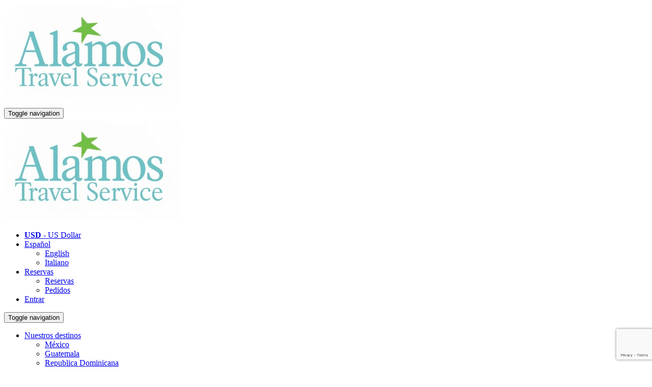

--- FILE ---
content_type: text/html; charset=UTF-8
request_url: https://www.alamostravel.com/es/client/catalogs/r7434-iximche-guatemala.htm
body_size: 8256
content:
<!DOCTYPE html>
<html lang="es" dir="ltr" class="no-js">
<head>
            <title>Iximche, Guatemala :: Alamos Travel - Travel service in Mexico</title>

            <meta http-equiv="Content-Type" content="text/html; charset=utf-8">
            <meta http-equiv="Content-Language" content="es">
            <meta name="description" content="set&#x20;here&#x20;a&#x20;company&#x20;description">
            <meta name="keywords" content="set&#x20;here&#x20;few&#x20;key&#x20;words&#x20;separated&#x20;by&#x20;comma&#x20;without&#x20;space">
            <meta http-equiv="X-UA-Compatible" content="IE=edge">
            <meta name="viewport" content="width=device-width, initial-scale=1.0">
            <meta name="author" content="Adalte www.adalte.com">
            <meta name="ts-config" content="client-usr0-es-bootstrap-page-exp">
                    
                        <meta name="ts-notifier" content="https://www.alamostravel.com/"
                  data-ts="notifier"
                  data-ts-notif-params="k=9c91475fb83ccfe91907c065f995fea5&amp;u=0&amp;a=0&amp;r=316749497"
                  data-ts-notif-user="3timit68gjvcae9opq7scujm56">
            <base href="https://www.alamostravel.com/es/client/catalogs/r7434-iximche-guatemala.htm">

                <link href="https://d2a90ikuvsafx9.cloudfront.net/public/sites/favicon88336_00300004.ico" rel="icon">
                    <link rel="preload" href="https://d24a514x3iyjrf.cloudfront.net/fonts/fontawesome-webfont.woff2?v=4.7.0" as="font" type="font/woff2" crossorigin>
                                    <link href="https://www.alamostravel.com/es/client/catalogs/r7434-iximche-guatemala.htm" rel="canonical">
<link href="https://d24a514x3iyjrf.cloudfront.net/v1.400/css/menu-responsive-bootstrap-all-ssl.css" rel="stylesheet" type="text/css" media="all" id="css-4b4fd04b21d9e9a8b2d4f621de9a40c1">
<link href="https://d24a514x3iyjrf.cloudfront.net/v1.400/css/catalog-responsive-bootstrap-all-ssl.css" rel="stylesheet" type="text/css" media="all" id="css-35115be23b24d15b7223199bd405d7ac">
<link href="https://d24a514x3iyjrf.cloudfront.net/v3.400/css/form-bootstrap-all-ssl.css" rel="stylesheet" type="text/css" media="all" id="css-271796978dc96208d8309b6152cb4332">
<link href="https://d24a514x3iyjrf.cloudfront.net/v1.500/css/site88336client-alamos-default-bootstrap-all-ssl.css" rel="stylesheet" type="text/css" media="all" id="css-c85ff26c2bbd076897257bd836d594e6">
<link href="https://d24a514x3iyjrf.cloudfront.net/v1.500/css/site88336client-alamos-default-bootstrap-print-ssl.css" rel="stylesheet" type="text/css" media="print" id="css-b4862322b32a217adc87737b1670c8dc">
<style type="text/css">
H1{padding-left:40px !important; background:url(https://d16ci2lruxstkn.cloudfront.net/public/flags/gt_00300001.gif) no-repeat 10px 10px;
                         background-size: 20px; background-position: 10px center;};
.grecaptcha-badge {
	visibility: hidden;
}
</style>
<script type="text/javascript" src="https://d1x2hlvemhf3t2.cloudfront.net/v2.383/jss/common-ssl_es.js" charset="utf-8" id="js-b231dd1b612d73dc90a7c6feb28f6e3b" ></script>
<script type="text/javascript" src="https://www.google.com/recaptcha/api.js?render=6LcDtp8UAAAAAEjAit1sYO_YMugMLl0jSp8oLyun" charset="utf-8" id="js-c3dd3ba41b3a49a7ed753f0e980159f1" ></script>
<script type="text/javascript" language="javascript">
window.addEvent('domready', function() {
	grecaptcha.ready(function() {
		grecaptcha.render('dform46513-form-g-recaptcha2', {
		'sitekey' : '6LfYvJ8UAAAAAPByyJ8FlCk816NU2LB1d_wsUH_Y'
	});
})
});
</script>
        
    
    </head>
<body id="section-catalog" class="nobar guest" data-ts-on-load="tooltip.register">

                                
        
        <div id="affix-container" data-ts-on-load="affix.responsive"
         data-ts-affix-responsive="open-lg,open-md"
         data-ts-affix-type="page"
         data-ts-affix-mode="strict,strict"
         data-ts-affix-anchor="false,true">
        <div id="tools-bar">
            <div class="container-fluid">
                <div class="row">
                    <div class="navbar-header">
                        <div class="navbar-brand visible-xs"><a href="../../index.htm"  title="Alamos Travel - Travel service in Mexico"><img src="https://d2a90ikuvsafx9.cloudfront.net/public/sites/logo88336_00300004.jpg" width="345" height="200" border="0" onerror="this.style.display='none';"  alt="Alamos Travel - Travel service in Mexico" title="Alamos Travel - Travel service in Mexico"></a></div>
                        <button type="button" class="navbar-toggle collapsed"
                                data-ts-on-click="collapse.toggle:#tools-menu;collapse.close:.navbar-collapse[id|='menu-collapse']"
                                aria-expanded="false">
                            <span class="sr-only">Toggle navigation</span>
                            <i class="fa fa-bars"></i>
                        </button>
                    </div>

                    <div class="logo col-sm-2 col-lg-2 hidden-xs">
                        <div class=" ts-logo-resize-200 "><a href="../../index.htm"  title="Alamos Travel - Travel service in Mexico"><img src="https://d2a90ikuvsafx9.cloudfront.net/public/sites/logo88336_00300004.jpg" width="345" height="200" border="0" onerror="this.style.display='none';"  alt="Alamos Travel - Travel service in Mexico" title="Alamos Travel - Travel service in Mexico"></a></div>
                    </div>

                    <div class="tools-desktop col-lg-10 hidden-xs">
                        <div class="collapse navbar-collapse">
                            <ul class="nav navbar-nav">
                                                                                                    <li class="dropdown ts-currencies"
    data-ts-on-show="ajax.load:child(.dropdown-menu)"
    data-ts-ajax-url="/es/client/currency/list"
    data-ts-ajax-position="inside">
    <a href="javascript:void(0)"
       class="dropdown-toggle"
       data-toggle="dropdown"
       aria-haspopup="true"
       aria-expanded="false"
    ><strong>USD</strong><span class="hidden-sm"> - US Dollar</span>
        <span class="caret"></span></a>
    <ul class="dropdown-menu">
    </ul>
</li>
                                
                                                                                                    <li class="dropdown ts-langs">
    <a href="javascript:void(0)"
       class="dropdown-toggle"
       data-toggle="dropdown"
       aria-haspopup="true"
       aria-expanded="false"
    ><img src="https://d16ci2lruxstkn.cloudfront.net/public/locales/flag2_00300001.gif" width="22" height="15" border="0" onerror="this.style.display='none';"  alt="Español" title="Español" loading="lazy"> <span class="hidden-sm hidden-md"> Español</span><span class="caret"></span></a>
    <ul class="dropdown-menu">
                    <li><a href="/en/client/catalogs/r7434-iximche-guatemala.htm"><img src="https://d16ci2lruxstkn.cloudfront.net/public/locales/flag1_00300001.gif" width="22" height="15" border="0" onerror="this.style.display='none';"  alt="English" title="English" loading="lazy"> English</a></li>
                    <li><a href="/it/client/catalogs/r7434-iximche-guatemala.htm"><img src="https://d2a90ikuvsafx9.cloudfront.net/public/locales/flag3_00300001.gif" width="22" height="15" border="0" onerror="this.style.display='none';"  alt="Italiano" title="Italiano" loading="lazy"> Italiano</a></li>
            </ul>
</li>

                                
                                                                
                                                                    
                                                                        <li class="dropdown ts-bookings">
    <a href="../bookings/bookings.htm" class="dropdown-toggle"
       data-toggle="dropdown"
       aria-haspopup="true"
       aria-expanded="false"
    ><i class="hidden-sm hidden-md fa fa-fw fa-file-text"></i> Reservas <span class="caret"></span></a>

    <ul class="dropdown-menu">

        
        
        <li><a href="../bookings/bookings.htm"><i class="fa fa-file-text"></i> Reservas</a></li>
        <li><a href="../bookings/orders.htm"><i class="fa fa-file-text"></i> Pedidos</a></li>
                                    </ul>
</li>

                                
                                
                                                                        <li class="dropdown ts-user-account">
        <a href="../users/login.htm">
            <i class="fa fa-fw fa-sign-in"></i>
            <span>Entrar</span>
        </a>
    </li>
    
    
                            </ul>
                        </div>

                                                                            <div id="main-menu">
                                <div class="section"><div id="1R-menu24073-1-es" class="module menu-responsive" >
	
	<div class="content"><nav class="navbar navbar-default" role="navigation">
    <div>
        <div class="navbar-header">
            <button type="button" class="navbar-toggle collapsed" data-toggle="collapse"
                    data-ts-on-click="collapse.toggle:#menu-collapse-24073;collapse.close:.navbar-collapse[id|='menu-collapse']:not(#menu-collapse-24073),.navbar-collapse[id$='-menu']"
                    >
                <span class="sr-only">Toggle navigation</span>
                <span class="icon-bar"></span>
                <span class="icon-bar"></span>
                <span class="icon-bar"></span>
            </button>
        </div>
        <div class="collapse navbar-collapse no-padding" id="menu-collapse-24073">
            <ul class="nav navbar-nav nav-stacked  nav-justified">
                                    <li class="level0 dropdown">
                        <a                                 href="javascript:void(0)" class="dropdown-toggle level0" data-toggle="dropdown" role="button" aria-haspopup="true" aria-expanded="false"
                        >Nuestros destinos<span class="caret"></span>
                        </a>
                                                    <ul class="dropdown-menu">
                                
                                    
                                        <li class="subMenu level1 ">
                                            <a class="level1"                                                     href="../site/m38310-mexico.htm"                                            >México</a>
                                        </li>
                                                                    
                                    
                                        <li class="subMenu level1 ">
                                            <a class="level1"                                                     href="../site/m37600-guatemala.htm"                                            >Guatemala</a>
                                        </li>
                                                                    
                                    
                                        <li class="subMenu level1 ">
                                            <a class="level1"                                                     href="../site/m37851-republica-dominicana.htm"                                            >Republica Dominicana</a>
                                        </li>
                                                                                                </ul>
                                            </li>
                                    <li class="level0 ">
                        <a                                 href="../site/m37847-group-tours.htm" class="level0"
                        >tours de grupo
                        </a>
                                            </li>
                                    <li class="level0 ">
                        <a                                 href="../site/m24087-our-tours.htm" class="level0"
                        >Nuestros tours
                        </a>
                                            </li>
                                    <li class="level0 ">
                        <a  rel="nofollow"                                href="../site/m48057-daily-excursions.htm" class="level0"
                        >Excursiones diarias
                        </a>
                                            </li>
                                    <li class="level0 ">
                        <a                                 href="../site/m46514-transfers.htm" class="level0"
                        >traslados
                        </a>
                                            </li>
                                    <li class="level0 ">
                        <a                                 href="../site/m47564-short-breaks.htm" class="level0"
                        >SHORT BREAKS
                        </a>
                                            </li>
                                    <li class="level0 dropdown">
                        <a                                 href="javascript:void(0)" class="dropdown-toggle level0" data-toggle="dropdown" role="button" aria-haspopup="true" aria-expanded="false"
                        >TURISMO RESPONSABLE<span class="caret"></span>
                        </a>
                                                    <ul class="dropdown-menu">
                                
                                    
                                        <li class="subMenu level1 ">
                                            <a class="level1"                                                     href="../site/m59951-politica-de-sostenibilidad.htm"                                            >POLITICA DE SOSTENIBILIDAD</a>
                                        </li>
                                                                    
                                    
                                        <li class="subMenu level1 ">
                                            <a class="level1"                                                     href="../site/m60195-politica-social-y-derechos-humanos.htm"                                            >POLITICA SOCIAL Y DERECHOS HUMANOS</a>
                                        </li>
                                                                    
                                    
                                        <li class="subMenu level1 ">
                                            <a class="level1"                                                     href="../site/m60197-politica-de-seguridad-salud-y-medio-ambient.htm"                                            >POLITICA DE SEGURIDAD, SALUD Y MEDIO AMBIENTE</a>
                                        </li>
                                                                    
                                    
                                        <li class="subMenu level1 ">
                                            <a class="level1"                                                     href="../site/m60199-politica-de-proteccion-de-datos.htm"                                            >POLITICA DE PROTECCION DE DATOS</a>
                                        </li>
                                                                                                </ul>
                                            </li>
                                    <li class="level0 ">
                        <a                                 href="../site/m59733-about-us.htm" class="level0"
                        >QUIENES SOMOS
                        </a>
                                            </li>
                            </ul>
        </div>
    </div>
</nav></div>
</div></div>
                            </div>
                                            </div>

                    <div class="tools-small col-xs-12 visible-xs">
                        <div id="tools-menu" class="collapse navbar-collapse">
                            <ul class="nav navbar-nav nav-toogle">
                                
    
        <li class="dropdown ts-bookings">
    <a href="../bookings/bookings.htm" class="dropdown-toggle"
       data-toggle="dropdown"
       aria-haspopup="true"
       aria-expanded="false"
    ><i class="hidden-sm hidden-md fa fa-fw fa-file-text"></i> Reservas <span class="caret"></span></a>

    <ul class="dropdown-menu">

        
        
        <li><a href="../bookings/bookings.htm"><i class="fa fa-file-text"></i> Reservas</a></li>
        <li><a href="../bookings/orders.htm"><i class="fa fa-file-text"></i> Pedidos</a></li>
                                    </ul>
</li>







                                

        <li class="dropdown ts-user-account">
        <a href="../users/login.htm">
            <i class="fa fa-fw fa-sign-in"></i>
            <span>Entrar</span>
        </a>
    </li>
    
    


    <li class="dropdown ts-currencies"
    data-ts-on-show="ajax.load:child(.dropdown-menu)"
    data-ts-ajax-url="/es/client/currency/list"
    data-ts-ajax-position="inside">
    <a href="javascript:void(0)"
       class="dropdown-toggle"
       data-toggle="dropdown"
       aria-haspopup="true"
       aria-expanded="false"
    ><strong>USD</strong><span class="hidden-sm"> - US Dollar</span>
        <span class="caret"></span></a>
    <ul class="dropdown-menu">
    </ul>
</li>

    <li class="dropdown ts-langs">
    <a href="javascript:void(0)"
       class="dropdown-toggle"
       data-toggle="dropdown"
       aria-haspopup="true"
       aria-expanded="false"
    ><img src="https://d16ci2lruxstkn.cloudfront.net/public/locales/flag2_00300001.gif" width="22" height="15" border="0" onerror="this.style.display='none';"  alt="Español" title="Español" loading="lazy"> <span class="hidden-sm hidden-md"> Español</span><span class="caret"></span></a>
    <ul class="dropdown-menu">
                    <li><a href="/en/client/catalogs/r7434-iximche-guatemala.htm"><img src="https://d16ci2lruxstkn.cloudfront.net/public/locales/flag1_00300001.gif" width="22" height="15" border="0" onerror="this.style.display='none';"  alt="English" title="English" loading="lazy"> English</a></li>
                    <li><a href="/it/client/catalogs/r7434-iximche-guatemala.htm"><img src="https://d2a90ikuvsafx9.cloudfront.net/public/locales/flag3_00300001.gif" width="22" height="15" border="0" onerror="this.style.display='none';"  alt="Italiano" title="Italiano" loading="lazy"> Italiano</a></li>
            </ul>
</li>

                                                                    <div id="main-menu">
                                        <div class="section"><div id="1R-menu24073-1-es" class="module menu-responsive" >
	
	<div class="content"><nav class="navbar navbar-default" role="navigation">
    <div>
        <div class="navbar-header">
            <button type="button" class="navbar-toggle collapsed" data-toggle="collapse"
                    data-ts-on-click="collapse.toggle:#menu-collapse-24073;collapse.close:.navbar-collapse[id|='menu-collapse']:not(#menu-collapse-24073),.navbar-collapse[id$='-menu']"
                    >
                <span class="sr-only">Toggle navigation</span>
                <span class="icon-bar"></span>
                <span class="icon-bar"></span>
                <span class="icon-bar"></span>
            </button>
        </div>
        <div class="collapse navbar-collapse no-padding" id="menu-collapse-24073">
            <ul class="nav navbar-nav nav-stacked  nav-justified">
                                    <li class="level0 dropdown">
                        <a                                 href="javascript:void(0)" class="dropdown-toggle level0" data-toggle="dropdown" role="button" aria-haspopup="true" aria-expanded="false"
                        >Nuestros destinos<span class="caret"></span>
                        </a>
                                                    <ul class="dropdown-menu">
                                
                                    
                                        <li class="subMenu level1 ">
                                            <a class="level1"                                                     href="../site/m38310-mexico.htm"                                            >México</a>
                                        </li>
                                                                    
                                    
                                        <li class="subMenu level1 ">
                                            <a class="level1"                                                     href="../site/m37600-guatemala.htm"                                            >Guatemala</a>
                                        </li>
                                                                    
                                    
                                        <li class="subMenu level1 ">
                                            <a class="level1"                                                     href="../site/m37851-republica-dominicana.htm"                                            >Republica Dominicana</a>
                                        </li>
                                                                                                </ul>
                                            </li>
                                    <li class="level0 ">
                        <a                                 href="../site/m37847-group-tours.htm" class="level0"
                        >tours de grupo
                        </a>
                                            </li>
                                    <li class="level0 ">
                        <a                                 href="../site/m24087-our-tours.htm" class="level0"
                        >Nuestros tours
                        </a>
                                            </li>
                                    <li class="level0 ">
                        <a  rel="nofollow"                                href="../site/m48057-daily-excursions.htm" class="level0"
                        >Excursiones diarias
                        </a>
                                            </li>
                                    <li class="level0 ">
                        <a                                 href="../site/m46514-transfers.htm" class="level0"
                        >traslados
                        </a>
                                            </li>
                                    <li class="level0 ">
                        <a                                 href="../site/m47564-short-breaks.htm" class="level0"
                        >SHORT BREAKS
                        </a>
                                            </li>
                                    <li class="level0 dropdown">
                        <a                                 href="javascript:void(0)" class="dropdown-toggle level0" data-toggle="dropdown" role="button" aria-haspopup="true" aria-expanded="false"
                        >TURISMO RESPONSABLE<span class="caret"></span>
                        </a>
                                                    <ul class="dropdown-menu">
                                
                                    
                                        <li class="subMenu level1 ">
                                            <a class="level1"                                                     href="../site/m59951-politica-de-sostenibilidad.htm"                                            >POLITICA DE SOSTENIBILIDAD</a>
                                        </li>
                                                                    
                                    
                                        <li class="subMenu level1 ">
                                            <a class="level1"                                                     href="../site/m60195-politica-social-y-derechos-humanos.htm"                                            >POLITICA SOCIAL Y DERECHOS HUMANOS</a>
                                        </li>
                                                                    
                                    
                                        <li class="subMenu level1 ">
                                            <a class="level1"                                                     href="../site/m60197-politica-de-seguridad-salud-y-medio-ambient.htm"                                            >POLITICA DE SEGURIDAD, SALUD Y MEDIO AMBIENTE</a>
                                        </li>
                                                                    
                                    
                                        <li class="subMenu level1 ">
                                            <a class="level1"                                                     href="../site/m60199-politica-de-proteccion-de-datos.htm"                                            >POLITICA DE PROTECCION DE DATOS</a>
                                        </li>
                                                                                                </ul>
                                            </li>
                                    <li class="level0 ">
                        <a                                 href="../site/m59733-about-us.htm" class="level0"
                        >QUIENES SOMOS
                        </a>
                                            </li>
                            </ul>
        </div>
    </div>
</nav></div>
</div></div>
                                    </div>
                                                            </ul>
                        </div>
                    </div>
                </div>
            </div>
        </div>

                            </div>
    </div>

            
        <div class="container">
                <div id="ts-flash-alerts"></div>

                <div id="ts-debug" data-ts-fragment="self">
            <div id="debugbar"></div>
        </div>

                        
        <div class="row">
                                        <h1 id="title">Iximche, Guatemala</h1>
            
            
            <div class="col-md-12">
                <div id="body-content"><div id="city-page" class="cat-page">
            <div class="col-lg-12 col-md-12 col-sm-12 col-xs-12 cat-city-fluidratio" style="background-image:url('https://d16ci2lruxstkn.cloudfront.net/images/resort_default.jpg');" >
            <h2 class="cat-list-services">  </h2>
        </div>
        <div class="row">
    <div class="cat-column cat-border col-xs-12">
        
    </div>
                    </div>
</div>
<div class="clear"></div>
</div>
                <div id="footer-content"></div>
            </div>
        </div>
    </div>

    
            <div class="footer-bottom-two">
            <div class="section"><div id="1dynamicform46513-1-es" class="module dynamicform" >
	
	<div class="content"><div class="dialog panel panel-default dialog">
	<div class="panel-heading"><h2>Contáctenos</h2></div>
	<form data-ts-validator-captcha-fields="g-recaptcha-response" id="dform46513-form" name="dform46513-send575" method="POST" action="/es/client/catalogs/r7434-iximche-guatemala.htm" autocomplete="off" data-ts="form" data-ts-form-field="todo" data-ts-form-action="send575">

<input type="hidden" value="7434" name="id"><div class="panel-heading">Eres una agencia de viajes? <a href="https://www.alamostravel.com/en/client/users/login.htm">Log In</a> o registrate para ver m&aacute;s!</div><input name="todo" type="hidden" value="">
	<div class="panel-body">
	<div class="form-group" id="dfield10183_group">
<label class="control-label v mlabel">Name<strong class="notnull">*</strong></label>
<div class="v medit"><input type="text" size="20" maxlength="255" value="" data-ts-validators="required" name="dfield10183" title="Name" class="form-control"></div></div><div class="form-group" id="dfield10184_group">
<label class="control-label v mlabel">E-mail<strong class="notnull">*</strong></label>
<div class="v medit"><input type="text" size="20" maxlength="255" value="" data-ts-validators="required;email;length" data-ts-field-min-length="6" data-ts-field-max-length="255" name="dfield10184" title="E-mail" class="form-control"></div></div><div class="form-group" id="dfield10185_group">
<label class="control-label v mlabel">País</label>
<div class="v medit">
<select  data-ts-validators="integer;unsigned" class="form-control form-control-inline" name="dfield10185" title="País">
<option value="" class="choice-header">  </option>
<option value="0" selected> Please select… </option>
<option value="1"> Afghanistan </option>
<option value="2"> Albania </option>
<option value="3"> Algeria </option>
<option value="4"> American Samoa </option>
<option value="5"> Andorra </option>
<option value="6"> Angola </option>
<option value="7"> Anguilla </option>
<option value="8"> Antarctica </option>
<option value="9"> Antigua and Barbuda </option>
<option value="10"> Argentina </option>
<option value="11"> Armenia </option>
<option value="12"> Aruba </option>
<option value="13"> Australia </option>
<option value="14"> Austria </option>
<option value="15"> Azerbaijan </option>
<option value="16"> Bahamas </option>
<option value="17"> Bahrain </option>
<option value="18"> Bangladesh </option>
<option value="19"> Barbados </option>
<option value="20"> Belize </option>
<option value="21"> Belgium </option>
<option value="22"> Benin </option>
<option value="23"> Bermuda </option>
<option value="24"> Bhutan </option>
<option value="25"> Bolivia </option>
<option value="26"> Bosnia and Herzegovina </option>
<option value="27"> Botswana </option>
<option value="28"> Bouvet Island </option>
<option value="29"> Brazil </option>
<option value="30"> British Indian Ocean Territory </option>
<option value="31"> Brunei darussalam </option>
<option value="32"> Bulgaria </option>
<option value="33"> Burkina Faso </option>
<option value="34"> Burundi </option>
<option value="35"> Cambodia </option>
<option value="36"> Cameroon </option>
<option value="37"> Canada </option>
<option value="38"> Cape Verde </option>
<option value="39"> Cayman Islands </option>
<option value="40"> Central African Republic </option>
<option value="41"> Chad </option>
<option value="42"> Chile </option>
<option value="43"> China </option>
<option value="44"> Christmas Islands </option>
<option value="45"> Cocos Islands </option>
<option value="46"> Colombia </option>
<option value="47"> Comoros </option>
<option value="48"> Congo </option>
<option value="49"> Cook Islands </option>
<option value="50"> Costa Rica </option>
<option value="51"> Ivory Coast </option>
<option value="52"> Croatia </option>
<option value="53"> Cuba </option>
<option value="54"> Cyprus </option>
<option value="55"> Czech Republic </option>
<option value="56"> Denmark </option>
<option value="57"> Djibouti </option>
<option value="58"> Dominica </option>
<option value="59"> Dominican Republic </option>
<option value="60"> East Timor </option>
<option value="61"> Ecuador </option>
<option value="62"> Egypt </option>
<option value="63"> El Salvador </option>
<option value="64"> Equatorial Guinea </option>
<option value="65"> Eritrea </option>
<option value="66"> Estonia </option>
<option value="67"> Ethiopia </option>
<option value="68"> Falkland Islands </option>
<option value="69"> Faroe Islands </option>
<option value="70"> Fiji </option>
<option value="71"> Finland </option>
<option value="72"> France </option>
<option value="73"> France Metropolitan </option>
<option value="74"> French Guiana </option>
<option value="75"> French Polynesia </option>
<option value="76"> French Southern Territories </option>
<option value="77"> Gabon </option>
<option value="78"> Gambia </option>
<option value="79"> Georgia </option>
<option value="80"> Germany </option>
<option value="81"> Ghana </option>
<option value="82"> Gibraltar </option>
<option value="83"> Greece </option>
<option value="84"> Greenland </option>
<option value="85"> Grenada </option>
<option value="86"> Guadeloupe </option>
<option value="87"> Guam </option>
<option value="88"> Guatemala </option>
<option value="89"> Guinea </option>
<option value="90"> Guinea Bissau </option>
<option value="91"> Guyana </option>
<option value="92"> Haiti </option>
<option value="93"> Heard Island and Mc Donald Islands </option>
<option value="94"> Honduras </option>
<option value="95"> Hong Kong </option>
<option value="96"> Hungary </option>
<option value="97"> Iceland </option>
<option value="98"> India </option>
<option value="99"> Indonesia </option>
<option value="100"> Iran </option>
<option value="101"> Iraq </option>
<option value="102"> Ireland </option>
<option value="103"> Israel </option>
<option value="104"> Italy </option>
<option value="105"> Jamaica </option>
<option value="106"> Japan </option>
<option value="107"> Jordan </option>
<option value="108"> Kazakhstan </option>
<option value="109"> Kenya </option>
<option value="110"> Kiribati </option>
<option value="111"> North Korea </option>
<option value="112"> South Korea </option>
<option value="113"> Kuwait </option>
<option value="114"> Kyrgyzstan </option>
<option value="115"> Lao </option>
<option value="116"> Latvia </option>
<option value="117"> Lebanon </option>
<option value="118"> Lesotho </option>
<option value="119"> Liberia </option>
<option value="120"> Libyan Arab Jamahiriya </option>
<option value="121"> Liechtenstein </option>
<option value="122"> Lithuania </option>
<option value="123"> Luxembourg </option>
<option value="124"> Macau </option>
<option value="125"> Madagascar </option>
<option value="126"> Malawi </option>
<option value="127"> Malaysia </option>
<option value="128"> Maldives </option>
<option value="129"> Mali </option>
<option value="130"> Malta </option>
<option value="131"> Marshall islands </option>
<option value="132"> Martinique </option>
<option value="133"> Mauritania </option>
<option value="134"> Mauritius </option>
<option value="135"> Mayotte </option>
<option value="136"> Mexico </option>
<option value="137"> Micronesia </option>
<option value="138"> Moldova </option>
<option value="139"> Monaco </option>
<option value="140"> Mongolia </option>
<option value="141"> Montserrat </option>
<option value="142"> Morocco </option>
<option value="143"> Mozambique </option>
<option value="144"> Myanmar </option>
<option value="145"> Namibia </option>
<option value="146"> Nauru </option>
<option value="147"> Nepal </option>
<option value="148"> Netherlands </option>
<option value="149"> Netherlands Antilles </option>
<option value="150"> New Caledonia </option>
<option value="151"> New Zealand </option>
<option value="152"> Nicaragua </option>
<option value="153"> Niger </option>
<option value="154"> Nigeria </option>
<option value="155"> Niue </option>
<option value="156"> Norfolk Islands </option>
<option value="157"> Northern Mariana Islands </option>
<option value="158"> Norway </option>
<option value="159"> Oman </option>
<option value="160"> Pakistan </option>
<option value="161"> Palau </option>
<option value="162"> Panama </option>
<option value="163"> Papua New Guinea </option>
<option value="164"> Paraguay </option>
<option value="165"> Peru </option>
<option value="166"> Philippines </option>
<option value="167"> Pitcairn </option>
<option value="168"> Poland </option>
<option value="169"> Portugal </option>
<option value="170"> Puerto Rico </option>
<option value="171"> Qatar </option>
<option value="172"> Reunion </option>
<option value="173"> Romania </option>
<option value="174"> Russia Federation </option>
<option value="175"> Rwanda </option>
<option value="176"> Saint Helena </option>
<option value="177"> Saint Kitts and Nevis </option>
<option value="178"> Saint Lucia </option>
<option value="179"> Saint Pierre et Miquelon </option>
<option value="180"> Saint Vincent and the Grenadines </option>
<option value="181"> Samoa </option>
<option value="182"> San Marino </option>
<option value="183"> Sao Tome and Principe </option>
<option value="184"> Saudi Arabia </option>
<option value="185"> Senegal </option>
<option value="186"> Seychelles </option>
<option value="187"> Sierra Leone </option>
<option value="188"> Singapore </option>
<option value="189"> Slovakia </option>
<option value="190"> Slovenia </option>
<option value="191"> Solomon Islands </option>
<option value="192"> Somalia </option>
<option value="193"> South Africa </option>
<option value="194"> South Georgia and the South Sandwich Islands </option>
<option value="195"> Spain </option>
<option value="196"> Sri Lanka </option>
<option value="197"> Sudan </option>
<option value="198"> Suriname </option>
<option value="199"> Svalbard and Jan Mayen </option>
<option value="200"> Swaziland </option>
<option value="201"> Sweden </option>
<option value="202"> Switzerland </option>
<option value="203"> Syria Arab Republic </option>
<option value="204"> Taiwan </option>
<option value="205"> Tajikistan </option>
<option value="206"> Tanzania </option>
<option value="207"> Thailand </option>
<option value="208"> Togo </option>
<option value="209"> Tokelau </option>
<option value="210"> Tonga </option>
<option value="211"> Trinidad and Tobago </option>
<option value="212"> Tunisia </option>
<option value="213"> Turkey </option>
<option value="214"> Turkmenistan </option>
<option value="215"> Turks and Caicos Islands </option>
<option value="216"> Tuvalu </option>
<option value="217"> Uganda </option>
<option value="218"> Ukraine </option>
<option value="219"> United Arab Emirates </option>
<option value="220"> United Kingdom </option>
<option value="221"> United States </option>
<option value="222"> United States Minor Outlying Islands </option>
<option value="223"> Uruguay </option>
<option value="224"> Uzbekistan </option>
<option value="225"> Vanuatu </option>
<option value="226"> Vatican City State </option>
<option value="227"> Venezuela </option>
<option value="228"> Vietnam </option>
<option value="229"> Virgin Islands (British) </option>
<option value="230"> Virgin Islands (U.S.) </option>
<option value="231"> Wallis and Futuna Islands </option>
<option value="232"> Western Sahara </option>
<option value="233"> Yemen </option>
<option value="234"> Yugoslavia </option>
<option value="235"> Zaire </option>
<option value="236"> Zambia </option>
<option value="237"> Zimbabwe </option>
</select></div></div><div class="form-group" id="dfield10186_group">
<label class="control-label v mlabel">Message</label>
<div class="v medit">		<textarea cols="50" rows="5"  data-ts-validators="length" data-ts-field-min-length="1" data-ts-field-max-length="65535" data-ts="char-limit" data-ts-char-limit="65535" class="form-control" id="dfield10186" name="dfield10186" title="Message"></textarea></div></div><div class="form-group" id="emailcopy_group">
<label class="control-label v mlabel"><label>
	<input type="checkbox" value="1"  data-ts="selector" data-ts-on-click="selector.update" data-ts-selector-config="1|0|userEmail" id="userForward" name="userForward">
</label></label>
<div class="v medit"><div class="form-group" id="userEmail_group">
<label class="control-label vlabel" id="userEmail_header">Email<strong class="notnull">*</strong></label>
<div class="vedit" id="userEmail_field"><input type="text" size="20" maxlength="100" value="" data-ts-validators="required;email" name="userEmail" title="Email" class="form-control"><span class="fieldHelp help-block" style="">Escriba su dirección de correos aquí, si desea recibir una copia de este formulario.</span></div></div></div></div><div class="form-group" id="g-recaptcha3-response_group">
<div class="v medit"><div id="dform46513-form-g-recaptcha2"></div></div></div><div class="form-group" id="btnsdform46513_group">
<button type="submit" name="savebtn" class=" btn btn-primary" data-ts-on-click="form.setAction:parent(form)">Enviar</button></div>
	</div>
	</form>
</div></div>
</div></div>
        </div>
    
    <div class="footer-bg"></div>
    <footer id="page-footer" data-ts-on-load="affix.attach" data-ts-affix-type="limit">
        <div class="container">
            <div class="row">
                <div class="col-md-8 col-lg-8 footer-info-container">
                    <div class="footer-logo"></div>
                    <div class="footer-info">
                        <div> Calle Nichupte Mza 13 lote 1 Casa B, 77535, Cancun, Quintana Roo, Mexico</div>
                        <div>
                             <span>Teléfono
                                 : +529988871323</span>
                        </div>
                        <div>
                            <span>Email
                                : <a data-ts-on-load="element.unmask" data-ts-unmask-content="Z2FicmllbGVAYWxhbW9zdHJhdmVsLmNvbQ==" data-ts-unmask-attrs="href=data-ts-masked-href" data-ts-masked-href="bWFpbHRvOmdhYnJpZWxlQGFsYW1vc3RyYXZlbC5jb20=" class="site-email">**********</a></span>
                        </div>
                        <div class="footer-social">
                                                                                                                                                                                                                                                            <a href="https://www.instagram.com/alamostravel/" class="site-instagram" target="_blank" rel="noopener"><i
                                                class="fa fa-instagram fa-fw fa-2x"></i></a>
                                                                                    </div>
                    </div>
                </div>
                <div class="col-md-4 col-lg-4">
                                                                                    <div class="footer-bottom">
                            <div class="section"><div id="1R-menu24083-1-es" class="module menu-responsive" >
	
	<div class="content"><nav class="navbar navbar-default" role="navigation">
    <div>
        <div class="navbar-header">
            <button type="button" class="navbar-toggle collapsed" data-toggle="collapse"
                    data-ts-on-click="collapse.toggle:#menu-collapse-24083;collapse.close:.navbar-collapse[id|='menu-collapse']:not(#menu-collapse-24083),.navbar-collapse[id$='-menu']"
                    >
                <span class="sr-only">Toggle navigation</span>
                <span class="icon-bar"></span>
                <span class="icon-bar"></span>
                <span class="icon-bar"></span>
            </button>
        </div>
        <div class="collapse navbar-collapse no-padding" id="menu-collapse-24083">
            <ul class="nav navbar-nav nav-stacked ">
                                    <li class="level0 ">
                        <a  rel="nofollow"                                href="../site/m41213-general-information-of-mexico.htm" class="level0"
                        >INFORMACIÓN GENERAL DE MEXICO
                        </a>
                                            </li>
                                    <li class="level0 ">
                        <a  rel="nofollow"                                href="../site/m41249-our-company.htm" class="level0"
                        >NUESTRA EMPRESA
                        </a>
                                            </li>
                                    <li class="level0 ">
                        <a                                 href="../site/m55393-alamos-travel-service-s-mission-vision.htm" class="level0"
                        >MISIÓN Y VISIÓN DE ALAMOS TRAVEL SERVICE
                        </a>
                                            </li>
                                    <li class="level0 ">
                        <a  rel="nofollow"                                href="../../client/site/contact.htm" class="level0"
                        >CONTACTOS ALAMOS
                        </a>
                                            </li>
                                    <li class="level0 ">
                        <a                                 href="../site/m49584-covid-19.htm" class="level0"
                        >COVID-19
                        </a>
                                            </li>
                                    <li class="level0 ">
                        <a                                 href="../site/m54335-satisfaction-survey.htm" target="_blank" class="level0"
                        >ENCUESTA DE SATISFACCIÓN
                        </a>
                                            </li>
                            </ul>
        </div>
    </div>
</nav></div>
</div>
<div id="1R-banner53999-1-es" class="module banner-responsive" >
	
	<div class="content"><div class="row">
            <div class="col-xs-12 col-sm-12 col-md-12 ">
                    <div class="thumbnail">
                                    <a title="" rel="" target="_self" href="https://www.kayak.es/Canc%C3%BAn.34713.guide"
                       onclick="return trackHit(&#039;cms_banners&#039;, 7923)">
                        <img src="https://d2a90ikuvsafx9.cloudfront.net/public/banners/pic7923_00300002.jpg" title="kayak"
                             alt="kayak" onerror="this.style.display=&#039;none&#039;;"
                             class="img-responsive">
                                            </a>
                            </div>
            </div>
</div></div>
</div></div>
                        </div>
                                    </div>
            </div>
        </div>
    </footer>
    <div class="footer-copyright">
        <div class="ts-copyrights">
    <span>&copy; 2026 <strong>Alamos Travel</strong>. Todos los derechos reservados.</span>
    <span class="text-break-sm">Website license by <a href="https://www.adalte.com/" target="_blank" rel="noopener">Adalte</a></span>
</div>        <a href="../site/contact.htm">Contáctenos</a>
    </div>

        
        
                
<div id="ts-notifications"
     data-ts="notifications"
     data-ts-messages-url = "/es/client/messages/0000/NOTIFICATION/1/status">
    <ul class="ts-messages ts-notif">
    </ul>
    <template><!--
        <li class="notif-item {style}" data-ts-message-id="{dbId}">
            <h4>{subject}</h4>
                <a class="close-btn"
                   data-ts-on-click="notifications.markRead:parent(li);element.dismiss:parent(li)"
                ><i class="fa fa-close"></i></a>
            <span class="ts-timeout"
                  data-ts="timer"
                  data-ts-on-load="timer.start"
                  data-ts-timer-timeout="{timeout}"
                  data-ts-on-timed-out="notifications.markRead:parent(li);element.dismiss:parent(li)"
                                        data-ts-timer-mode="hidden"
                  >{timeout}s</span>
            <div class="content">{content}</div>
        </li>-->
    </template>
</div>    
        

        

        <div id="ts-bottom-alerts"></div>

        

</body>
</html>

--- FILE ---
content_type: text/html; charset=utf-8
request_url: https://www.google.com/recaptcha/api2/anchor?ar=1&k=6LcDtp8UAAAAAEjAit1sYO_YMugMLl0jSp8oLyun&co=aHR0cHM6Ly93d3cuYWxhbW9zdHJhdmVsLmNvbTo0NDM.&hl=en&v=PoyoqOPhxBO7pBk68S4YbpHZ&size=invisible&anchor-ms=20000&execute-ms=30000&cb=wxslcy8q1lue
body_size: 48744
content:
<!DOCTYPE HTML><html dir="ltr" lang="en"><head><meta http-equiv="Content-Type" content="text/html; charset=UTF-8">
<meta http-equiv="X-UA-Compatible" content="IE=edge">
<title>reCAPTCHA</title>
<style type="text/css">
/* cyrillic-ext */
@font-face {
  font-family: 'Roboto';
  font-style: normal;
  font-weight: 400;
  font-stretch: 100%;
  src: url(//fonts.gstatic.com/s/roboto/v48/KFO7CnqEu92Fr1ME7kSn66aGLdTylUAMa3GUBHMdazTgWw.woff2) format('woff2');
  unicode-range: U+0460-052F, U+1C80-1C8A, U+20B4, U+2DE0-2DFF, U+A640-A69F, U+FE2E-FE2F;
}
/* cyrillic */
@font-face {
  font-family: 'Roboto';
  font-style: normal;
  font-weight: 400;
  font-stretch: 100%;
  src: url(//fonts.gstatic.com/s/roboto/v48/KFO7CnqEu92Fr1ME7kSn66aGLdTylUAMa3iUBHMdazTgWw.woff2) format('woff2');
  unicode-range: U+0301, U+0400-045F, U+0490-0491, U+04B0-04B1, U+2116;
}
/* greek-ext */
@font-face {
  font-family: 'Roboto';
  font-style: normal;
  font-weight: 400;
  font-stretch: 100%;
  src: url(//fonts.gstatic.com/s/roboto/v48/KFO7CnqEu92Fr1ME7kSn66aGLdTylUAMa3CUBHMdazTgWw.woff2) format('woff2');
  unicode-range: U+1F00-1FFF;
}
/* greek */
@font-face {
  font-family: 'Roboto';
  font-style: normal;
  font-weight: 400;
  font-stretch: 100%;
  src: url(//fonts.gstatic.com/s/roboto/v48/KFO7CnqEu92Fr1ME7kSn66aGLdTylUAMa3-UBHMdazTgWw.woff2) format('woff2');
  unicode-range: U+0370-0377, U+037A-037F, U+0384-038A, U+038C, U+038E-03A1, U+03A3-03FF;
}
/* math */
@font-face {
  font-family: 'Roboto';
  font-style: normal;
  font-weight: 400;
  font-stretch: 100%;
  src: url(//fonts.gstatic.com/s/roboto/v48/KFO7CnqEu92Fr1ME7kSn66aGLdTylUAMawCUBHMdazTgWw.woff2) format('woff2');
  unicode-range: U+0302-0303, U+0305, U+0307-0308, U+0310, U+0312, U+0315, U+031A, U+0326-0327, U+032C, U+032F-0330, U+0332-0333, U+0338, U+033A, U+0346, U+034D, U+0391-03A1, U+03A3-03A9, U+03B1-03C9, U+03D1, U+03D5-03D6, U+03F0-03F1, U+03F4-03F5, U+2016-2017, U+2034-2038, U+203C, U+2040, U+2043, U+2047, U+2050, U+2057, U+205F, U+2070-2071, U+2074-208E, U+2090-209C, U+20D0-20DC, U+20E1, U+20E5-20EF, U+2100-2112, U+2114-2115, U+2117-2121, U+2123-214F, U+2190, U+2192, U+2194-21AE, U+21B0-21E5, U+21F1-21F2, U+21F4-2211, U+2213-2214, U+2216-22FF, U+2308-230B, U+2310, U+2319, U+231C-2321, U+2336-237A, U+237C, U+2395, U+239B-23B7, U+23D0, U+23DC-23E1, U+2474-2475, U+25AF, U+25B3, U+25B7, U+25BD, U+25C1, U+25CA, U+25CC, U+25FB, U+266D-266F, U+27C0-27FF, U+2900-2AFF, U+2B0E-2B11, U+2B30-2B4C, U+2BFE, U+3030, U+FF5B, U+FF5D, U+1D400-1D7FF, U+1EE00-1EEFF;
}
/* symbols */
@font-face {
  font-family: 'Roboto';
  font-style: normal;
  font-weight: 400;
  font-stretch: 100%;
  src: url(//fonts.gstatic.com/s/roboto/v48/KFO7CnqEu92Fr1ME7kSn66aGLdTylUAMaxKUBHMdazTgWw.woff2) format('woff2');
  unicode-range: U+0001-000C, U+000E-001F, U+007F-009F, U+20DD-20E0, U+20E2-20E4, U+2150-218F, U+2190, U+2192, U+2194-2199, U+21AF, U+21E6-21F0, U+21F3, U+2218-2219, U+2299, U+22C4-22C6, U+2300-243F, U+2440-244A, U+2460-24FF, U+25A0-27BF, U+2800-28FF, U+2921-2922, U+2981, U+29BF, U+29EB, U+2B00-2BFF, U+4DC0-4DFF, U+FFF9-FFFB, U+10140-1018E, U+10190-1019C, U+101A0, U+101D0-101FD, U+102E0-102FB, U+10E60-10E7E, U+1D2C0-1D2D3, U+1D2E0-1D37F, U+1F000-1F0FF, U+1F100-1F1AD, U+1F1E6-1F1FF, U+1F30D-1F30F, U+1F315, U+1F31C, U+1F31E, U+1F320-1F32C, U+1F336, U+1F378, U+1F37D, U+1F382, U+1F393-1F39F, U+1F3A7-1F3A8, U+1F3AC-1F3AF, U+1F3C2, U+1F3C4-1F3C6, U+1F3CA-1F3CE, U+1F3D4-1F3E0, U+1F3ED, U+1F3F1-1F3F3, U+1F3F5-1F3F7, U+1F408, U+1F415, U+1F41F, U+1F426, U+1F43F, U+1F441-1F442, U+1F444, U+1F446-1F449, U+1F44C-1F44E, U+1F453, U+1F46A, U+1F47D, U+1F4A3, U+1F4B0, U+1F4B3, U+1F4B9, U+1F4BB, U+1F4BF, U+1F4C8-1F4CB, U+1F4D6, U+1F4DA, U+1F4DF, U+1F4E3-1F4E6, U+1F4EA-1F4ED, U+1F4F7, U+1F4F9-1F4FB, U+1F4FD-1F4FE, U+1F503, U+1F507-1F50B, U+1F50D, U+1F512-1F513, U+1F53E-1F54A, U+1F54F-1F5FA, U+1F610, U+1F650-1F67F, U+1F687, U+1F68D, U+1F691, U+1F694, U+1F698, U+1F6AD, U+1F6B2, U+1F6B9-1F6BA, U+1F6BC, U+1F6C6-1F6CF, U+1F6D3-1F6D7, U+1F6E0-1F6EA, U+1F6F0-1F6F3, U+1F6F7-1F6FC, U+1F700-1F7FF, U+1F800-1F80B, U+1F810-1F847, U+1F850-1F859, U+1F860-1F887, U+1F890-1F8AD, U+1F8B0-1F8BB, U+1F8C0-1F8C1, U+1F900-1F90B, U+1F93B, U+1F946, U+1F984, U+1F996, U+1F9E9, U+1FA00-1FA6F, U+1FA70-1FA7C, U+1FA80-1FA89, U+1FA8F-1FAC6, U+1FACE-1FADC, U+1FADF-1FAE9, U+1FAF0-1FAF8, U+1FB00-1FBFF;
}
/* vietnamese */
@font-face {
  font-family: 'Roboto';
  font-style: normal;
  font-weight: 400;
  font-stretch: 100%;
  src: url(//fonts.gstatic.com/s/roboto/v48/KFO7CnqEu92Fr1ME7kSn66aGLdTylUAMa3OUBHMdazTgWw.woff2) format('woff2');
  unicode-range: U+0102-0103, U+0110-0111, U+0128-0129, U+0168-0169, U+01A0-01A1, U+01AF-01B0, U+0300-0301, U+0303-0304, U+0308-0309, U+0323, U+0329, U+1EA0-1EF9, U+20AB;
}
/* latin-ext */
@font-face {
  font-family: 'Roboto';
  font-style: normal;
  font-weight: 400;
  font-stretch: 100%;
  src: url(//fonts.gstatic.com/s/roboto/v48/KFO7CnqEu92Fr1ME7kSn66aGLdTylUAMa3KUBHMdazTgWw.woff2) format('woff2');
  unicode-range: U+0100-02BA, U+02BD-02C5, U+02C7-02CC, U+02CE-02D7, U+02DD-02FF, U+0304, U+0308, U+0329, U+1D00-1DBF, U+1E00-1E9F, U+1EF2-1EFF, U+2020, U+20A0-20AB, U+20AD-20C0, U+2113, U+2C60-2C7F, U+A720-A7FF;
}
/* latin */
@font-face {
  font-family: 'Roboto';
  font-style: normal;
  font-weight: 400;
  font-stretch: 100%;
  src: url(//fonts.gstatic.com/s/roboto/v48/KFO7CnqEu92Fr1ME7kSn66aGLdTylUAMa3yUBHMdazQ.woff2) format('woff2');
  unicode-range: U+0000-00FF, U+0131, U+0152-0153, U+02BB-02BC, U+02C6, U+02DA, U+02DC, U+0304, U+0308, U+0329, U+2000-206F, U+20AC, U+2122, U+2191, U+2193, U+2212, U+2215, U+FEFF, U+FFFD;
}
/* cyrillic-ext */
@font-face {
  font-family: 'Roboto';
  font-style: normal;
  font-weight: 500;
  font-stretch: 100%;
  src: url(//fonts.gstatic.com/s/roboto/v48/KFO7CnqEu92Fr1ME7kSn66aGLdTylUAMa3GUBHMdazTgWw.woff2) format('woff2');
  unicode-range: U+0460-052F, U+1C80-1C8A, U+20B4, U+2DE0-2DFF, U+A640-A69F, U+FE2E-FE2F;
}
/* cyrillic */
@font-face {
  font-family: 'Roboto';
  font-style: normal;
  font-weight: 500;
  font-stretch: 100%;
  src: url(//fonts.gstatic.com/s/roboto/v48/KFO7CnqEu92Fr1ME7kSn66aGLdTylUAMa3iUBHMdazTgWw.woff2) format('woff2');
  unicode-range: U+0301, U+0400-045F, U+0490-0491, U+04B0-04B1, U+2116;
}
/* greek-ext */
@font-face {
  font-family: 'Roboto';
  font-style: normal;
  font-weight: 500;
  font-stretch: 100%;
  src: url(//fonts.gstatic.com/s/roboto/v48/KFO7CnqEu92Fr1ME7kSn66aGLdTylUAMa3CUBHMdazTgWw.woff2) format('woff2');
  unicode-range: U+1F00-1FFF;
}
/* greek */
@font-face {
  font-family: 'Roboto';
  font-style: normal;
  font-weight: 500;
  font-stretch: 100%;
  src: url(//fonts.gstatic.com/s/roboto/v48/KFO7CnqEu92Fr1ME7kSn66aGLdTylUAMa3-UBHMdazTgWw.woff2) format('woff2');
  unicode-range: U+0370-0377, U+037A-037F, U+0384-038A, U+038C, U+038E-03A1, U+03A3-03FF;
}
/* math */
@font-face {
  font-family: 'Roboto';
  font-style: normal;
  font-weight: 500;
  font-stretch: 100%;
  src: url(//fonts.gstatic.com/s/roboto/v48/KFO7CnqEu92Fr1ME7kSn66aGLdTylUAMawCUBHMdazTgWw.woff2) format('woff2');
  unicode-range: U+0302-0303, U+0305, U+0307-0308, U+0310, U+0312, U+0315, U+031A, U+0326-0327, U+032C, U+032F-0330, U+0332-0333, U+0338, U+033A, U+0346, U+034D, U+0391-03A1, U+03A3-03A9, U+03B1-03C9, U+03D1, U+03D5-03D6, U+03F0-03F1, U+03F4-03F5, U+2016-2017, U+2034-2038, U+203C, U+2040, U+2043, U+2047, U+2050, U+2057, U+205F, U+2070-2071, U+2074-208E, U+2090-209C, U+20D0-20DC, U+20E1, U+20E5-20EF, U+2100-2112, U+2114-2115, U+2117-2121, U+2123-214F, U+2190, U+2192, U+2194-21AE, U+21B0-21E5, U+21F1-21F2, U+21F4-2211, U+2213-2214, U+2216-22FF, U+2308-230B, U+2310, U+2319, U+231C-2321, U+2336-237A, U+237C, U+2395, U+239B-23B7, U+23D0, U+23DC-23E1, U+2474-2475, U+25AF, U+25B3, U+25B7, U+25BD, U+25C1, U+25CA, U+25CC, U+25FB, U+266D-266F, U+27C0-27FF, U+2900-2AFF, U+2B0E-2B11, U+2B30-2B4C, U+2BFE, U+3030, U+FF5B, U+FF5D, U+1D400-1D7FF, U+1EE00-1EEFF;
}
/* symbols */
@font-face {
  font-family: 'Roboto';
  font-style: normal;
  font-weight: 500;
  font-stretch: 100%;
  src: url(//fonts.gstatic.com/s/roboto/v48/KFO7CnqEu92Fr1ME7kSn66aGLdTylUAMaxKUBHMdazTgWw.woff2) format('woff2');
  unicode-range: U+0001-000C, U+000E-001F, U+007F-009F, U+20DD-20E0, U+20E2-20E4, U+2150-218F, U+2190, U+2192, U+2194-2199, U+21AF, U+21E6-21F0, U+21F3, U+2218-2219, U+2299, U+22C4-22C6, U+2300-243F, U+2440-244A, U+2460-24FF, U+25A0-27BF, U+2800-28FF, U+2921-2922, U+2981, U+29BF, U+29EB, U+2B00-2BFF, U+4DC0-4DFF, U+FFF9-FFFB, U+10140-1018E, U+10190-1019C, U+101A0, U+101D0-101FD, U+102E0-102FB, U+10E60-10E7E, U+1D2C0-1D2D3, U+1D2E0-1D37F, U+1F000-1F0FF, U+1F100-1F1AD, U+1F1E6-1F1FF, U+1F30D-1F30F, U+1F315, U+1F31C, U+1F31E, U+1F320-1F32C, U+1F336, U+1F378, U+1F37D, U+1F382, U+1F393-1F39F, U+1F3A7-1F3A8, U+1F3AC-1F3AF, U+1F3C2, U+1F3C4-1F3C6, U+1F3CA-1F3CE, U+1F3D4-1F3E0, U+1F3ED, U+1F3F1-1F3F3, U+1F3F5-1F3F7, U+1F408, U+1F415, U+1F41F, U+1F426, U+1F43F, U+1F441-1F442, U+1F444, U+1F446-1F449, U+1F44C-1F44E, U+1F453, U+1F46A, U+1F47D, U+1F4A3, U+1F4B0, U+1F4B3, U+1F4B9, U+1F4BB, U+1F4BF, U+1F4C8-1F4CB, U+1F4D6, U+1F4DA, U+1F4DF, U+1F4E3-1F4E6, U+1F4EA-1F4ED, U+1F4F7, U+1F4F9-1F4FB, U+1F4FD-1F4FE, U+1F503, U+1F507-1F50B, U+1F50D, U+1F512-1F513, U+1F53E-1F54A, U+1F54F-1F5FA, U+1F610, U+1F650-1F67F, U+1F687, U+1F68D, U+1F691, U+1F694, U+1F698, U+1F6AD, U+1F6B2, U+1F6B9-1F6BA, U+1F6BC, U+1F6C6-1F6CF, U+1F6D3-1F6D7, U+1F6E0-1F6EA, U+1F6F0-1F6F3, U+1F6F7-1F6FC, U+1F700-1F7FF, U+1F800-1F80B, U+1F810-1F847, U+1F850-1F859, U+1F860-1F887, U+1F890-1F8AD, U+1F8B0-1F8BB, U+1F8C0-1F8C1, U+1F900-1F90B, U+1F93B, U+1F946, U+1F984, U+1F996, U+1F9E9, U+1FA00-1FA6F, U+1FA70-1FA7C, U+1FA80-1FA89, U+1FA8F-1FAC6, U+1FACE-1FADC, U+1FADF-1FAE9, U+1FAF0-1FAF8, U+1FB00-1FBFF;
}
/* vietnamese */
@font-face {
  font-family: 'Roboto';
  font-style: normal;
  font-weight: 500;
  font-stretch: 100%;
  src: url(//fonts.gstatic.com/s/roboto/v48/KFO7CnqEu92Fr1ME7kSn66aGLdTylUAMa3OUBHMdazTgWw.woff2) format('woff2');
  unicode-range: U+0102-0103, U+0110-0111, U+0128-0129, U+0168-0169, U+01A0-01A1, U+01AF-01B0, U+0300-0301, U+0303-0304, U+0308-0309, U+0323, U+0329, U+1EA0-1EF9, U+20AB;
}
/* latin-ext */
@font-face {
  font-family: 'Roboto';
  font-style: normal;
  font-weight: 500;
  font-stretch: 100%;
  src: url(//fonts.gstatic.com/s/roboto/v48/KFO7CnqEu92Fr1ME7kSn66aGLdTylUAMa3KUBHMdazTgWw.woff2) format('woff2');
  unicode-range: U+0100-02BA, U+02BD-02C5, U+02C7-02CC, U+02CE-02D7, U+02DD-02FF, U+0304, U+0308, U+0329, U+1D00-1DBF, U+1E00-1E9F, U+1EF2-1EFF, U+2020, U+20A0-20AB, U+20AD-20C0, U+2113, U+2C60-2C7F, U+A720-A7FF;
}
/* latin */
@font-face {
  font-family: 'Roboto';
  font-style: normal;
  font-weight: 500;
  font-stretch: 100%;
  src: url(//fonts.gstatic.com/s/roboto/v48/KFO7CnqEu92Fr1ME7kSn66aGLdTylUAMa3yUBHMdazQ.woff2) format('woff2');
  unicode-range: U+0000-00FF, U+0131, U+0152-0153, U+02BB-02BC, U+02C6, U+02DA, U+02DC, U+0304, U+0308, U+0329, U+2000-206F, U+20AC, U+2122, U+2191, U+2193, U+2212, U+2215, U+FEFF, U+FFFD;
}
/* cyrillic-ext */
@font-face {
  font-family: 'Roboto';
  font-style: normal;
  font-weight: 900;
  font-stretch: 100%;
  src: url(//fonts.gstatic.com/s/roboto/v48/KFO7CnqEu92Fr1ME7kSn66aGLdTylUAMa3GUBHMdazTgWw.woff2) format('woff2');
  unicode-range: U+0460-052F, U+1C80-1C8A, U+20B4, U+2DE0-2DFF, U+A640-A69F, U+FE2E-FE2F;
}
/* cyrillic */
@font-face {
  font-family: 'Roboto';
  font-style: normal;
  font-weight: 900;
  font-stretch: 100%;
  src: url(//fonts.gstatic.com/s/roboto/v48/KFO7CnqEu92Fr1ME7kSn66aGLdTylUAMa3iUBHMdazTgWw.woff2) format('woff2');
  unicode-range: U+0301, U+0400-045F, U+0490-0491, U+04B0-04B1, U+2116;
}
/* greek-ext */
@font-face {
  font-family: 'Roboto';
  font-style: normal;
  font-weight: 900;
  font-stretch: 100%;
  src: url(//fonts.gstatic.com/s/roboto/v48/KFO7CnqEu92Fr1ME7kSn66aGLdTylUAMa3CUBHMdazTgWw.woff2) format('woff2');
  unicode-range: U+1F00-1FFF;
}
/* greek */
@font-face {
  font-family: 'Roboto';
  font-style: normal;
  font-weight: 900;
  font-stretch: 100%;
  src: url(//fonts.gstatic.com/s/roboto/v48/KFO7CnqEu92Fr1ME7kSn66aGLdTylUAMa3-UBHMdazTgWw.woff2) format('woff2');
  unicode-range: U+0370-0377, U+037A-037F, U+0384-038A, U+038C, U+038E-03A1, U+03A3-03FF;
}
/* math */
@font-face {
  font-family: 'Roboto';
  font-style: normal;
  font-weight: 900;
  font-stretch: 100%;
  src: url(//fonts.gstatic.com/s/roboto/v48/KFO7CnqEu92Fr1ME7kSn66aGLdTylUAMawCUBHMdazTgWw.woff2) format('woff2');
  unicode-range: U+0302-0303, U+0305, U+0307-0308, U+0310, U+0312, U+0315, U+031A, U+0326-0327, U+032C, U+032F-0330, U+0332-0333, U+0338, U+033A, U+0346, U+034D, U+0391-03A1, U+03A3-03A9, U+03B1-03C9, U+03D1, U+03D5-03D6, U+03F0-03F1, U+03F4-03F5, U+2016-2017, U+2034-2038, U+203C, U+2040, U+2043, U+2047, U+2050, U+2057, U+205F, U+2070-2071, U+2074-208E, U+2090-209C, U+20D0-20DC, U+20E1, U+20E5-20EF, U+2100-2112, U+2114-2115, U+2117-2121, U+2123-214F, U+2190, U+2192, U+2194-21AE, U+21B0-21E5, U+21F1-21F2, U+21F4-2211, U+2213-2214, U+2216-22FF, U+2308-230B, U+2310, U+2319, U+231C-2321, U+2336-237A, U+237C, U+2395, U+239B-23B7, U+23D0, U+23DC-23E1, U+2474-2475, U+25AF, U+25B3, U+25B7, U+25BD, U+25C1, U+25CA, U+25CC, U+25FB, U+266D-266F, U+27C0-27FF, U+2900-2AFF, U+2B0E-2B11, U+2B30-2B4C, U+2BFE, U+3030, U+FF5B, U+FF5D, U+1D400-1D7FF, U+1EE00-1EEFF;
}
/* symbols */
@font-face {
  font-family: 'Roboto';
  font-style: normal;
  font-weight: 900;
  font-stretch: 100%;
  src: url(//fonts.gstatic.com/s/roboto/v48/KFO7CnqEu92Fr1ME7kSn66aGLdTylUAMaxKUBHMdazTgWw.woff2) format('woff2');
  unicode-range: U+0001-000C, U+000E-001F, U+007F-009F, U+20DD-20E0, U+20E2-20E4, U+2150-218F, U+2190, U+2192, U+2194-2199, U+21AF, U+21E6-21F0, U+21F3, U+2218-2219, U+2299, U+22C4-22C6, U+2300-243F, U+2440-244A, U+2460-24FF, U+25A0-27BF, U+2800-28FF, U+2921-2922, U+2981, U+29BF, U+29EB, U+2B00-2BFF, U+4DC0-4DFF, U+FFF9-FFFB, U+10140-1018E, U+10190-1019C, U+101A0, U+101D0-101FD, U+102E0-102FB, U+10E60-10E7E, U+1D2C0-1D2D3, U+1D2E0-1D37F, U+1F000-1F0FF, U+1F100-1F1AD, U+1F1E6-1F1FF, U+1F30D-1F30F, U+1F315, U+1F31C, U+1F31E, U+1F320-1F32C, U+1F336, U+1F378, U+1F37D, U+1F382, U+1F393-1F39F, U+1F3A7-1F3A8, U+1F3AC-1F3AF, U+1F3C2, U+1F3C4-1F3C6, U+1F3CA-1F3CE, U+1F3D4-1F3E0, U+1F3ED, U+1F3F1-1F3F3, U+1F3F5-1F3F7, U+1F408, U+1F415, U+1F41F, U+1F426, U+1F43F, U+1F441-1F442, U+1F444, U+1F446-1F449, U+1F44C-1F44E, U+1F453, U+1F46A, U+1F47D, U+1F4A3, U+1F4B0, U+1F4B3, U+1F4B9, U+1F4BB, U+1F4BF, U+1F4C8-1F4CB, U+1F4D6, U+1F4DA, U+1F4DF, U+1F4E3-1F4E6, U+1F4EA-1F4ED, U+1F4F7, U+1F4F9-1F4FB, U+1F4FD-1F4FE, U+1F503, U+1F507-1F50B, U+1F50D, U+1F512-1F513, U+1F53E-1F54A, U+1F54F-1F5FA, U+1F610, U+1F650-1F67F, U+1F687, U+1F68D, U+1F691, U+1F694, U+1F698, U+1F6AD, U+1F6B2, U+1F6B9-1F6BA, U+1F6BC, U+1F6C6-1F6CF, U+1F6D3-1F6D7, U+1F6E0-1F6EA, U+1F6F0-1F6F3, U+1F6F7-1F6FC, U+1F700-1F7FF, U+1F800-1F80B, U+1F810-1F847, U+1F850-1F859, U+1F860-1F887, U+1F890-1F8AD, U+1F8B0-1F8BB, U+1F8C0-1F8C1, U+1F900-1F90B, U+1F93B, U+1F946, U+1F984, U+1F996, U+1F9E9, U+1FA00-1FA6F, U+1FA70-1FA7C, U+1FA80-1FA89, U+1FA8F-1FAC6, U+1FACE-1FADC, U+1FADF-1FAE9, U+1FAF0-1FAF8, U+1FB00-1FBFF;
}
/* vietnamese */
@font-face {
  font-family: 'Roboto';
  font-style: normal;
  font-weight: 900;
  font-stretch: 100%;
  src: url(//fonts.gstatic.com/s/roboto/v48/KFO7CnqEu92Fr1ME7kSn66aGLdTylUAMa3OUBHMdazTgWw.woff2) format('woff2');
  unicode-range: U+0102-0103, U+0110-0111, U+0128-0129, U+0168-0169, U+01A0-01A1, U+01AF-01B0, U+0300-0301, U+0303-0304, U+0308-0309, U+0323, U+0329, U+1EA0-1EF9, U+20AB;
}
/* latin-ext */
@font-face {
  font-family: 'Roboto';
  font-style: normal;
  font-weight: 900;
  font-stretch: 100%;
  src: url(//fonts.gstatic.com/s/roboto/v48/KFO7CnqEu92Fr1ME7kSn66aGLdTylUAMa3KUBHMdazTgWw.woff2) format('woff2');
  unicode-range: U+0100-02BA, U+02BD-02C5, U+02C7-02CC, U+02CE-02D7, U+02DD-02FF, U+0304, U+0308, U+0329, U+1D00-1DBF, U+1E00-1E9F, U+1EF2-1EFF, U+2020, U+20A0-20AB, U+20AD-20C0, U+2113, U+2C60-2C7F, U+A720-A7FF;
}
/* latin */
@font-face {
  font-family: 'Roboto';
  font-style: normal;
  font-weight: 900;
  font-stretch: 100%;
  src: url(//fonts.gstatic.com/s/roboto/v48/KFO7CnqEu92Fr1ME7kSn66aGLdTylUAMa3yUBHMdazQ.woff2) format('woff2');
  unicode-range: U+0000-00FF, U+0131, U+0152-0153, U+02BB-02BC, U+02C6, U+02DA, U+02DC, U+0304, U+0308, U+0329, U+2000-206F, U+20AC, U+2122, U+2191, U+2193, U+2212, U+2215, U+FEFF, U+FFFD;
}

</style>
<link rel="stylesheet" type="text/css" href="https://www.gstatic.com/recaptcha/releases/PoyoqOPhxBO7pBk68S4YbpHZ/styles__ltr.css">
<script nonce="wq1Ur_MwdubMY7WQJpUkXg" type="text/javascript">window['__recaptcha_api'] = 'https://www.google.com/recaptcha/api2/';</script>
<script type="text/javascript" src="https://www.gstatic.com/recaptcha/releases/PoyoqOPhxBO7pBk68S4YbpHZ/recaptcha__en.js" nonce="wq1Ur_MwdubMY7WQJpUkXg">
      
    </script></head>
<body><div id="rc-anchor-alert" class="rc-anchor-alert"></div>
<input type="hidden" id="recaptcha-token" value="[base64]">
<script type="text/javascript" nonce="wq1Ur_MwdubMY7WQJpUkXg">
      recaptcha.anchor.Main.init("[\x22ainput\x22,[\x22bgdata\x22,\x22\x22,\[base64]/[base64]/[base64]/bmV3IHJbeF0oY1swXSk6RT09Mj9uZXcgclt4XShjWzBdLGNbMV0pOkU9PTM/bmV3IHJbeF0oY1swXSxjWzFdLGNbMl0pOkU9PTQ/[base64]/[base64]/[base64]/[base64]/[base64]/[base64]/[base64]/[base64]\x22,\[base64]\\u003d\\u003d\x22,\x22FcKrPi9sP3jDlmTCpBwQw57DgMK0wqZNfx7Ci3B2CsKZw7XCoSzCr17ChMKZfsKcwrQBEMKWE2xbw4FhHsOLDyd6wr3DjGoucGpYw6/Drm4awpw1w5gOZFI0esK/w7Vuw7lyXcKJw5gBOMKwOMKjOAjDvsOCaTdmw7nCjcOERB8OFAjDqcOjw4RlFTwzw64OwqbDuMKxa8Oww5Qlw5XDh2fDmcK3wpLDnMO/[base64]/DhsOCwqd2H8OcwoHCjHkGw6lMXsOBJgLCkGjDoEEFWAbCqsOQw7DDkiAMWmEOMcKqwro1wrtKw73DtmU6DR/Cgi7DnMKOSwjDgMOzwrYmw7wRwoYVwr1cUMK8QHJTSsOiwrTCvUkmw7/DoMOTwoVwfcK0NsOXw4opwpnCkAXCusKGw4PCj8Okwrtlw5HDo8KvcRdrw7vCn8KTw50yT8OcRicDw4oXbHTDgMO/w6RDUsOVXjlfw4HCo21sTW1kCMOxwpDDsVV+w6Mxc8KTGsOlwp3DukPCkiDClsOLSsOldCfCp8K6wpDCnlcCwqh5w7UREsKowoUwXwfCp0YpfiNCdcKVwqXCpQFQTFQtwoDCtcKAdMOUwp7DrV/[base64]/CrMKOPcO+PcOJw4AIwrbCnsOaecOFUsOFdMKWeC7Cqxlww5LDosKiw4LDvCTCjcO1w5txAknDjG1/w5tFeFfCvBzDucO2Vl5sW8KxHcKawp/Dg3phw7zCuRzDogzDjsOwwp0iUUnCq8K6YTptwqQEwrIuw73CqMKVSgpHwpLCvsK8w5ccUXLDrMOnw47ClX9Xw5XDgcKLEQRhd8OfCMOhw6PDqi3DhsOqwp/Ct8OTPsOYW8K1NsOaw5nCp3bDnnJUwqjChlpEKQluwrACU3MpwpXCplbDucKoHcOPe8OyScOTwqXCtsKaesO/[base64]/[base64]/Bz7Crz5ew5oowrfDh8O3JMOzQ8KKV1ZleDjConEQw7nDo1/DgRF1ZRIew7hDdMKFw5FDXw7CocOPZcKGEsKfE8K8AEBwVDXDjRvDjMOuRsKIRcOsw6XCkRjCucKYQyEQLmLCm8KVcj46DlxPEsK6w7/DvynDqQPDiRgYwpghwpTCnyPCgSh1cMODw4DDhnPCr8KxGwvCsRs/[base64]/DjGTDq8OIEcOGwpwrwrrCosOvw4/DtMOXNCBybi7ClFB4w5fCuA0cAcKmRsKnw4HChMOMwrXDpcOCwooVYsKywqXCtcOCTMOjw5EFeMKmw4PCqsOWSsKaEw/[base64]/w4LClwFJw4hUwr8HEsOLwprCnhbCmcK1J8ORVsKkwqDDv1PDhSNEwr/CusOew7UQwo9Uw5vClMKMRiDDimNDP2HCkA3CrCXCmRlKKDTCpsK+ATZAwqbCrG/DgMOXPMKfHE11VcO8acK/w73ChVvCrsK1F8O3w5DCh8KBw79XDGDCgsKRw51Aw4HDqsO5H8KpYsK8wqvDucOKwpEoWMOmScKLc8OvwoYkw7NXaGFxdDnCh8KHCWnDncOew7lLw5TDqcKsYnPDoHpTwrfChBEUCmI5K8KrfMKTa31iw4jDjEJhw5/CrAsJB8K9Yy/[base64]/Dk1rClMKcdMK5P15pw4QgOyPDosO0woY+TsKeE8Kgw4/DjT7CqwzCqA9DFcK6KcKOwpvCsHHCmiFwQyXDjSxqw4plw4xJw5XCgG/Ch8ODDhjDtMOOwrRKOMKWwqbDtkbDvMKKwqcpw6BFQ8KCOsKBDMKxPcOqLsOvIRXCkWbCiMKmw4TDoxrCtWZiw60hDnbDkcKFw5vDucOHTEXCmh7DjMKww73DgmxKRMKxwpIIw7/[base64]/GMKkf8K5OEt1w57DnyDCkifDtB3Ci0vCpsKzJsOxUmlhWmRkDcOyw4dvw41IXcKKw6nDkFM6Qx0sw7nCiTcPYxfCnyYnwrXCoQcBA8KUQsKfwrzCnWBlwoY8w4/Cu8K2wqzCszsxwq9Nw659wrbDvgZQw7o2AwYwwpM8CMOvw7rCtm0xw71hA8KCwovDm8KxwrPCtztnUmMaDhjCgcKgThjDtRtXUsO8PcOkwowxw53Dj8O4BEY/GcKBe8ORSsOsw4kQwrLDt8OhFsKbBMOSw7w1VhpQw7spw6RaIBpWO2/CosO9cFbDlMOlwrHCr0zCpcKHwovDqk43dBwuw5DDlsOhDzghw51aFAB8HlzDslU9wrXCgMOfMmFkZUMNw67CozXCmjbDkcKcw4/DmDFJw4dMwoUca8OHw7zDmHFJwok0Cklkw4BsCcOPOUHCvApkw7dAw5vDjU8gCk5Rw4sDU8ObE1ZNJcKmW8K3C1BJw6fDmcKWwpd1JGDCiT/Co1vDr1NZAxTCrTbCjcK+OsOgwqA9SGggw4w8CBXCjyUiXiAALjdALT4+wrZiw6NswoQkBMKnCsOqc2TCqw5fbSrCqMOFwozDksOVwqpXSsOyEULCkyTDp0pgw5lQU8OsDXBCw7BbwobDksODw5tnTV5hw7g2RyTCjcKVVywZZVplaGI/TTxRwplpw4zCggU1w5Iiw7EcwrEmw4sMw6UYwpwpw6XDgiHCtztow5jDqkJRDTAWclEnwpdJblMrd0bCn8Oxw4/Dp3nCikzDtjTDmGkQVHdpVcKSwrrDjz9GfcOUw5ZzwpvDisOfw51rwrhNO8OTHcKLIA3Cq8KLwoRFIcKBwoN/[base64]/DnMKuOV7CnMKCwocvwpnCtwnDryQfw7VUDMKVwqF8wopnPjLCm8KBw4x0wqHCrQjDmVFIGnfDkMOKERwywr8swqROTCHCnTbDvMK8wr0pw6/DhR8Nw5Uew59hOCXDnMOZwpotw5olwoYMwoxEw7hHw6hGSiVmwpjCrwDCqsOewqLDsxQQQsKCwonDg8KmBwlLGwrDlcK4YDDCosOsYMOAw7HCvhNIWMKgwrglXcO/w4EAEsK+M8OFAF1dwqPCksOdwpHCqw40woJkw6LCmxHDqsOdQGVSwpdiw6RLDznDuMOoaWrCmDsSwrsGw7EGbcORTTAbw5HCrsK3FsK+w4VZw6dscDZcbzfDrmscBMOpQDbDm8OHecK9fH4uB8OfJcOvw4HDoBPDlcO5wrkvw5FeI198w5zCrSkFccOWwrM/woLCpMKyNGEgw6vDmTRFwpHDtQt0I2jCknDDucOmQ0RTw5nDmcOww711worDnkjCvULCslDDvkApA0zCq8Oxw7ZYNcKfSwxew7xJw6kswrjCqQQODMKew5LDrMO0w73DhMKVIcOvM8O9K8Knd8OkN8Oaw4rCg8OlOcKAOnI2w4nClsKzMMKVa8ODYS7DqB/Cn8Onwo/DgcOyCBpWw7DDgMOmwqR9w7fCtsOgwonDqcKCIkzCknLCq3HDmQLCrsKubn3Dk2xbWcOlw4YZH8OsaMOYw58ww6LDimHDlDRpw6rCoMKHw40JX8OrHBoVeMOuJkzDoyfDiMORNQQiY8KTXScrwot2SjPDt1AgMF/[base64]/wq8nwo7CgFfCnBTChxwGY2zCh8KIwrzCkcK5Q2nCssO1Ryw3PXJ/w7fCjMKGYsOrHy/[base64]/Cu8Kkw5MDKcOJw5rCtMKBdsO0wq/CmsKWwpzDr0AwKsKvwqtUw7hSH8KcwoTCl8K7MizCgcOSbyLChcKdETPCgMK1wobComzDnxjCrcOJwpp9w6/CgsKoDGbDixfCvnzDgMOXw73Dkg/Dn2IIw7wKE8O+X8O0w7XDgTXCojzDoCHDiDNJBUcvwr8fwpnCuQwyZsOHMMOXw5djXy8Qwp4rbF7Dow7DpMONw6DDqsOOwo8swpMuw49ecMOYwq4iwq/Dq8OdwoIEw7HDpMKSWcO5UsOOAcOxLDQlwqsCw5p6OcO6wpouRw3CnMK6O8KgdCTCg8O+wrDDmCPCv8KQw4cJwrIcwqMzw77Ck3c/BsKJQF9wKsKmw75SPSQEwrvCrwLCjidhw7LDmkPDiVLDpUtHw7hmwofCpmsIMzvDlzDCr8KVw7s8w59BAMOpw5HDhTnCosOIw5pew7/[base64]/[base64]/Cug0JworCrcO8w6J1w53DtsKOw4FIC8OSwqfCpQwzZsKUCsOJOTIqw7pgdT7DvsK4f8OMw6IVcsK9VWHDkRHDtcK4wojChMKbwrp2EsKaUcKmw5LDkMK3w5tbw7bDpjjCqMKewqEICAsUPhwnwq/CpcKdTcKYB8KcOyvDnjnCrMKAwrsDw44pVMO5WhVnwrjClcKrQ1ZhVD7Ch8K/DXjDlWwXYMK6OsKtfSMFwqHDjsOnwpnDpy0keMO/w5fCnMKww70Nw7REw450wqHDocOldsOEAsOPw5EXw50yIsKXC0cuw4rCnz4Fwq7CiRRAwpPDlkvDg08Ww5jDs8O0wo8HZA/[base64]/[base64]/[base64]/Dq8ObVcO+wobCnjnDu2cjw5rDiClydSFkH17ClAp8E8KNJAbDmMObwoJXfw1zwr4Ywqw6OFPCtsKFQ3lWNVkdw4/ClcOXE27CglTDpmk4dcONXMOswrZowpPCv8Odw5jDhMO3w64eJMKfw6hjNcKZw6/[base64]/[base64]/DisOzw4vCvcK5w6IHLmTDnsOKw4bClsOiLi9nImrDq8Kew48KdcK3WsOyw5IWW8Onw7E/wpDDvsOWwozDh8KcwpDCq0XDoRvCqFDDrsOwcsKtTsOnLMOQwojDsMOSM3/DtB5ww6Yaw48+wrDCkcOEwr5Rwo/DskYfVCd6woMSwpHDuSfCpxxmw7/Cgy1KB2TDk010wqLClRrDu8OvHEQ9DcKmw5/ClcOnwqE2HsKkwrXCph/Cm3jDgVoKwqVPdVF5wpxvwp5Yw6ktDcOtNifDrcKCUQvDgzDCrgDDlsKpeh8ww7jDhcOifRLDpMKofsK4wocQScO5w6Iad3k5c1UZwoPCk8K1e8Ojw4bDjcOjLsOhw7AXcMOzVWTCm03DiG7CusK8wprCiCI2wotIC8KyPsKkG8OHJsKaRg/CkcKKwrh+A03Dpj1mwq7ClgR3wqpgQGoTw7YLw4obw5LCsMOTP8KZfHRUw4cnL8O5wovCgMOsNn3CkkJNwqUbwp7Cp8OyO3zDlMO5RljDqcKLwo3CrsO5w57CnsKAXMKVJ1nDisONCMK8wo4YSR7DlsOdwpIhYMKSwrrDmgQSecOgYsKOwqTCrMKWGjLCo8KvGsK7w6/DlzrCrxjDs8KNHAEZw7vDl8ORen8ew4F3wrYREcObwo5HM8KQwr/DiDXChis+HsKKw4TCti9Uw4HCoy99w4Vmw5Eww7QBGVjDtz3CrF/[base64]/CvCrDhcKyGRPDvF7Di8K+LMOlw5PDjMKiw7sew6Aiw6EkwocswoXDrn9zw5vDhcOzVGNiw6Ywwoxnw4M/w6AABcKiwrvCvz1FA8KOJMOmw6LDjMKWGjDCjkrCm8OqEsKZXnLCpsO+wrjDmMO1b1rDiWY6wrs7w43Ct1d0wrUwSS/DusKAHsO2w5jCjxwPwoo/AxTCizLCnCdZOMOyAzTDkyfDpmLDu8KDfcKBX1vDmcOgJzk0XsOUKELCj8ObbcO8RsK9wphGaF7DgcKTJ8KRGsOlwofCqsKpw4PDtDDCkkwcYcOrWV7CpcKSw7YPw5PCtsK4w7/[base64]/AsOabFnDj17Ch0HCo8KPK2LCnsKZHzkxwprCuzTCuMKlwoHDmgPCjTs7wp1fVcOMdVc7woxyPirDnMK6w697wo8ifDTDv25nwo8hwoPDpHHCo8Oyw5hWIwXDpyfCvMKtD8Kaw7JHw6cAP8OQw7jChEnDgB/Dr8OdUsOBSn/[base64]/CtlPDusKjwrhSWhrCk8OJworDtn4ew7bDq33DgcOnw4jCrwvDmVbDv8KLw5J2IsKWEMKvw7lXSU3Chk8DQsOJwp4xwozDsn3DkGPDocOowpzDjFPCmMKlw4PDjMKMTHl+BMKDwpPDqMO1RH/DkFbCucKUeWHCtcK4XMO7wp/Dr3HDvcOXw7HCoSJCw5hFw5XCvsOgwq/[base64]/CkS9yI0VjwqMYwoTDmsK1wrHDrjFywrZfw7zDinPDvcOZw4UWY8OfMwfDlXYNTizCvcO4JsOyw6pDADXCuwg0C8ONw47CiMOYw5fCssOJw77CtcOJLTrChMKhS8KgwoDCtRBhD8O+w4rCjMKjwpjCkVjChMKwHHVLbsOLSMK/VC4xZ8K5fVzDkcKDKFcGw58OIU1Cw5zDncORw63DrcOESm9BwqcDw6cWw7LDpgVzwrU7wr/CmMO1RcKMw5PCj0HChsKrIAUPesKQw6LCgHkdQibDmmfDgwhNwo7DnMKVTzrDhzJgIcOPwqbDvG/DnMKCwplFwqpkKFs1HH5Rw7HCisKIwrZyM2HDpT/Dn8Ovw6/[base64]/DgjnCmcOnw5vDi1Mew7FsRsK1wpPDpcKywqXDsn0nw49Ow6nDqMKUMkQlwqjDo8OswpzCmgPDk8OEDA9iwoNbTDc5w6zDrjUGw4t2w5AOWsKAf3Riwq1IDcO/w60FBsOuwobDncO0w5oMw4LCpcOaQsKGw7LDiMOPecOic8KJw4Y0woPDgntpS0zDjjwRABbDtsKCwojDl8OtwrzDg8OhwojClwp5w7LDhMKJw5vDvzxDcMObVjMEfzPDgXbDrnfCqcKveMO1fj0yDMOdw4tzUcKNacOJwpgePcKzwqPDrMKpwooLa1R/V1whwqXDjCMiN8KIY0/Do8OCRlrDqzbCnsK/[base64]/DgTENITBqwrTDjcO+wohXDHrDjMKnwosRTiNvw4kwwpF/[base64]/woFSQcO2wqkLMUnDkwojHRPDvcKeDMKaVcKWw4HDiCp0d8K/NEvDmMKxXsOiwrxowoVcwotSFsK8wqtTX8O8ViVpwrB+w7vDoibDoEExCnrConnDvRF1w7NBwqvCoyUkw7vCmsO7woEnKgXDk2jDrMOxD37Dl8OywqEUMMOOw4TDgz4hw7s/wrfCi8ODw5cjw5VHBHbCkjoKwpR+wpPDmMOxXEDCqkYzA2rCusOFwqIqw4HCvAjChMOnw6nDnMOfJFgTwp9Cw71+LsOhXsKSw5XCjsOkwqXCnMO9w4o/[base64]/H3bDsCxZXsK9CMKQwoDDiEcmVnXDoMKzw63DpcOqwppUCTfDmQHCmQ5cD3B4wq5uNMOLw53DmcOgworCscO2w7vCkcOmBsK2w5EKc8O9IRkBE0fCvsKXw74Jwq49woJ/TMOVwpXDui9FwpYlfm1IwrZVwppFAcKbXsO5w63CicOlw5FTw5jDhMOcwrTDrcKdbgvDoTnDoxEiaS18HV7CnsOKeMOAUcKJC8OEG8KwacO/L8Oyw4HCgiQCU8KDRngewrzCtxbCkMORwpPCrT3DuA0Zwp9iwpDCv1Ydwq/Cu8K3w6vDrmDDnUTDuRfCsHQ3wrXCt3EXPsKNWDTDhMO3IsKHw7LChTIvUMKjJG7Dun3CoT9ow5Biw4jCqDrCiQ/[base64]/DpwjDu2XDtMOCw7/[base64]/C8KDWzHCrHFww5IcF3tyVGbCucKEwr9LZcOpw5jDicOqw4pjeTN1DsOCw51Xw7xUIQUneEHChsKkHXXDrcK6w5kEES/DuMK7wrLDvjPDkQXDusOcRHXCsxk9HHPDhsOYwqzCisKpZ8O7EWRwwr0uw7rCscOqw7HDnSIGXVV5HQlDw68UwpU5w5hXBsKKwoI6wrNzwobDhcOGJsKXXTlfYmPDmMOvw6NIUsKJwr8GeMKYwoVOL8O7AMO+YcOXDcOmwq/DiiDDv8KVZ2dxP8O7w4x6woHCh05rWcK2wrQIZEPCgSN4YBkUGg3Dl8Klw4fCj3PCnMKCw5k0w605wooRBcOQwrcTw6MYw5bDk30FJsKrw7k4w6ojwrLDsBUzM2DCpsOyTQ4ew5LCt8OmwobClW3Dm8K6H0g4FHwBwqc6wprDjAHCs3RKw6NWdy/CjMK4TsK1ZsKswq7CtMKRwqrCpxLDuT4Ww7jCmMKmwqRaYcKQPU3DrcOedVrDpxNfw6gQwp43GBHCmS1yw6nCuMKnwr9qwqEYwqbDq282WMOQwrgCwppCwoRieGjCqEvDrjtuw6fChcKgw4LCgXlIwrlYNQnDrTHDjMOOWsOYwoXCmBjCvcOzwrULwpEPwphNAU/[base64]/woPCqyEBQTVYw4rDvVsow4w1wp46wqHCkMOWw5rCoTNpw6Q2PcKhFsKpSMKwTsKJT2XCrVdAfAhtw7nCgcKyeMKFcSvDucO3QcO0w7JlwpLCnHbCgsOCwqbCtQjCv8KbwrzDllbCiGbClcOlw6fDgsKYH8KDFMKfw5t4NMKLw583w6/CqMKkUcOPwpvDl3Z/wr7DqTYOw4ZFwqLChg02wr/Do8OKwqwENsKpacO4WCrDtytUSFMWFMOuIsOjw7cfOWLDgQ/[base64]/CvMKnNMKABcKpw5PDky3DnXfCvhNNwp1Dw5DDokkjNzxYcMOHCQI/[base64]/Cu8ORwrLDosKLwobDjcKROFnCmAYKwrRJw6rDr8KHYkXDuyJCw7Ynw6/DucO9w77CgnA4wo/CqjUtwqdxCmrDgcKjw77CvMOtDz1rbUFlwpPCqMOlE13Duzxzw6bCom9ewo/DsMO/YVPCoh3CrF/[base64]/DpiJMw60cYjMyDMKqwooQa8KuMW8Twq3Co8KdwrYzw5okw5AjLcOQw4DChcO8EsOseEFSwr7CgsO/w5vCo1zDrA3Ds8K4Y8OuLn0kw4TCq8KTwqgWSSIpwrTDtXHCucO7SMKCwrhAWwnDuTfCs25vwqBVHD5Kw4hxw7/Dn8K1HVbCs3rDp8OvSxrCjgPDvcOkwq9bw5bDrMOmCTrDq1cVLT/Cr8ONwrfDosKQwr9STcO4S8KAwoF8Ii1vZsOFw4Z/w55RFDdnIms/[base64]/Cnj1uA8K7L8KTKm1iw78ZasOdwqcnwoViLMKWw58vw6hYXsOrw5t1HcOpS8O+w70zw6sRGcOhwrI+RxF2VF9Sw5cxP0rDnVJVwoLDp0XDiMK/fR7CtcKiwqLDtcOGwr8bwqJYJDo8Ng1VZcOlw60Ze1EqwplrQcOqwrjDuMO0ZjnCu8KSw6hoKgHDtjwuwok/wr1vK8KDw4XCu24kecOxwpQ7wpTDuWDCl8OgSsOmLsKSL0/CoB/CicO8w4nCuEgGdsOQw7/CqcO5M3vDu8OGwqc8woTDhMOCLsOLw6rCssKQwqHDpsOvw6jCt8KNecO1w6rDv0JNEGrCusKXw6TDrcO/CxUnEcK0YhJfwoxzw6/DuMKIw7DCtm/DtREFw4JbBcKsCcOSQcK9wq0yw43DlUEowr5Jw6PCvsK0wroXw7NHwrTDkMKbQCoswpxxPsKURMOwXMOxBjLDtSEvT8O1wqTCksK+wqoEwo5bwqZZwrhzwpgjcl7DrEdHESHCpMK/[base64]/DkGIRR8K0EcKTQ2AUwqDCoMOpMMK9Z8KwUzEdw6rClgspOVQVwp3CsSnDi8KBw6XDmnbCqcOsJw7CoMK6MsOjwqzCuGVgQcK+ccOiecKxS8O6w7nCkHPCt8KAZV4FwrtyJ8OrHXYBJsKsLsK/w4DDu8K/w5PCvMOPEsOacypcw4DCosKjw6xuwrDDv3HCkMOHw4XCsRPCtSLDqEwGw5TCnW9Ew7/CgRLDu2hFwo/DmEXDjMOKe1rCgsKpwo9bKMKEHF1oPsKCw6M+w5jCnMKrwpvClD87LMOKw7TDlMOKwqpFwptyB8KfaRbDuGTDmMKhwqnCqMKCwplFwrzDqFvCvgfCqMO9woJtWH9dZlXClGjChCjCh8Kcwq/[base64]/[base64]/DhMOUwrkww6zCplgxL13Dnm07TEPDpzwzw7cgBijCo8KJwrXCrjpgw6t/wqHDksKBwp/CiXjCrMOSwqwOwrzCocOGOMKeNU9Uw4MxOcKie8KJWRZOacKJwrDCqxHDnW1Xw5kQKsKEw7TCncO9w6NcZcOmw5fCnG/Cl30Xe0gDw7l1LjPCq8KFw5FzNHJgTlpHwr8bw7FaIcKSHxYfwrdlw7xsYGPDkcOkwp9rw7rDk0Boc8K/[base64]/CunPDsAnCjHLDosOOw4oTecOIZT3DqmvCj8Obd8KIWl3DvEDChU3DsCzCoMO/DAtQwptnw5zDosKhw5LDi23DucO7w6zDk8OtdzHCoHbDmsO0LMKYaMOCfsKGZsKNw7LDm8O0w79iTG3CnyXCgcODbMKqwoDCmcOcPXwOQ8O+w4xwdR8qw51hIz7CjsO7YMOPwocWKcKuw6I0w6TDr8Kyw7nCjcO9wr/CrMKQWn/DuCd+wo/[base64]/[base64]/Cs0JnNlnDjMKIVl/Cg3TCkcOMJgIULU7DtDHClsKWWjbDuUjDqMOyZsOYw54Qw73DvMOTwpd1w4fDkA1NwozClz7CjCLDk8O6w4A0cgXCkcK4w4HChgnDjsKJCcOQw4wcf8OdGXzDocK5worCoh/Dhm5aw4JRAlAUUGMfw5kEwrnCu0xEPcKGwolYV8KjwrLDlcKuwoPCrjFowop3w4hKw7MxQirCgnYJMcKiw4/Cm1bDszNbInHDvMORJMOIw6rDg1bCkipVw55Dw7zCtnPDml7CrsOQP8KkwqcoLkLCi8ORF8KEMcOWXsOZWsKtOsKVw5jChkBdw4xKIGsiwolRwpgaFVU9IcKGLMO0w6LDo8KxL1LCqTdQTRPDiRLClWLCocKZUcKqVkXDrQNNacKDwqrDhsKGwqIxVVlDwoYdfz/CiGlwwohvw7B+wpbCk3rDhMOywpzDpV/Dh18fwozDksOhIsKzS2bCv8OYw4NgwrbDukstUsOTLMKvwpBBw4NiwppsCsKDdmRMwqvDrMOnw6HCsnfCr8Kgw6cIwosPN0BZwqY/djZmZsKHwo7DuXTCu8OrGsOKwq9iwrbDsRdCwrnDpsKdwodKB8ONTcK3woI9wpPDh8KGH8O/[base64]/[base64]/[base64]/DqMOmG8KKw4LDksKSZMKeNcKtw612PU0Fw5LCuGbCpsOZZWTDiRDCm0cvwoDDgC5TPMKnwqvCr0/CjztJw7gpwoPCp0rCuxzDpBzDhsKDEsKiw59VLcObJUzCp8O+w5nDvysOLMOsw5nDgEjCsC5YF8KIMWzDkMKOWjjCgQrClsKwF8OswopvPyLDqCLCghAYw7nDmgfCi8OFwoIFADZMRAcYJy4LdsOGw5A+c0bDmcONwpHDosKdw6rDmk/DpcKbwr/DksOkwq4VZGvDkVEqw7PClcO+CMOqw5jDlh7CgTorw5VQw4VxR8Odw5TCm8OEamh2fyfCnhNKwpzCocO7w6BaNGLDkER/w4RJQcK8w4fCnkRDw7x8a8KRwrcjwoN3Tnxfw5UVByIpNR/CssKvw6YHw53CsWBEDcO5fsOew6gWIhbCh2UKw7pyRsOiwqBOR0nCl8OCw4Irc0xowobCsnZqKyc9w6NGQMKmfcOqGEQfWMOQLw7DklPCmmQyRx9FCsKSw7/CpUFrw6Y5AhMkwrtbbU/CulfDgMOlQmRwQMOlEsOHwrocwqbDo8KteE49w4/ChHRewq0ZAMO9VBIabBsMZ8KCw73DlcOBwp7CnMOIw5l7wqEBF0TDqsOAc0vDgW1ywqNeKcKLwpvCksKGw4TDhcOyw4oqwo8qw5/[base64]/CvhocwpVBJcO5GRkKQ8OffMOew57CpgPCkk4nbUnCm8KMFkN3UR9AwpLDn8OpOsOLw5QIw60gNFBBR8KoRcKSw6zDmsODEcK2wqtEwpDDg3XDvMOSwo7CqwMsw7gcw5HDj8KzMUxXGcOfOcK/f8OGwrRzw7E2ISjDnnV/bcKqwpk3wpXDqiXCvCnDthzCusOOwqzCjcOiRR0tbcOvw6/[base64]/Cl8O+w6zCpsKiIcOcw6MQfmdXK37DtMObaMOVw7ZQw6sdw6nDtsOJw6kyworDp8KEWsOmw4N0wrsbCcKkYA3CpG7CvmxIw67Cg8KEEzjCuGwXKjDCqsKVcMOlwrNxw4XDmcOZJwFBJcOoGEVVSMO7ZVDDlwpWw6vCqEJ9wpjCmzXCsGQVwqEKwp3DuMO9wq/Djg0jVcOVX8KNTiB2RyfDpjjCl8KxwrnDkCthw4LDl8KhI8OfBsOGR8KzwqzCj27DusOvw61Nw7FEwrnCqyvCix0tKcOFwqLDo8OWwosJQcOWwq3Ct8OMGTnDsj3DmwHDnBUhbE/Do8OrwoJJPkLDjVsxFkUiwpFKw7nCpzBbUsO6w75YK8KkQBoBw6U+TMKow6NQwr1YY39IEMKvwpxFXR3DhMKSG8OJw78FXMK+wqASWnrDiwfCkAXCrAnDnGxIw40uT8OfwrQ7w5kydEXCkMONU8KRw6DDtF7DkQFew5DDkGrDon7CuMO/wqzCgQkVcV3DqMONwptcwpdjEMKyAVDDrcKHwqjCsxYuGCrDgsO6wqtiFHnCrMOlwoJkw5DDpsOcXSpnWcKfwotuwq7Dr8ODOsKsw53Cn8KWw5JoX3FkwrLCqzPCmMK2wpfCp8K/[base64]/cMOrZWBQwpMuwrRMwovDu2PDqi/DjH3DgEsZABgoMMKkZgPCnMOgwoFjL8OTBMOXw5vCj2/CrcOWS8O3w7wTwoAMMAgdw6xUwqUsD8OBZMOtdW9mwoPDmcOVwo/[base64]/HEbDvMK0egDCoMKaPh4EEjAsK3B/PkPCphNIwoJdwqMpJsOsQ8K5wrnDslJmaMObYkvClcK+w4nCssOtwpPDk8ORw7XDtwzDkcKLKsK7wooSw5rCnU/[base64]/DVnDr8K+EC/CmGQ3w7rDrTMdwpx9w5APw4E5wpTDpsOFXcKdw7RNYDwXcsOSwp9twqELWxBjBl3Dpw/[base64]/Dq8Kte1YPwoR3w6xJw5XCrDZNw43CmsK5wrUFMMO+wq3DiEkwwpZSV1nCgkgAw5gMODZQRQHCvzoBF3pKw4VrwrFJwq/Cr8O4wqrCpWLDk2ptw43Ds3Rtcx3ChcOmThkCwqpLaBTDuMObwpHDuHnDuMK9wq04w5jDjMOmVsKrw7wvwonDlcO7RsKTIcKhw5jCrz/Dk8OTWsOyw5gNwrMQX8O2w6UvwpEFw4XDuy/Dmm3CqgZOIMKHdMKBecKIwq9SR0kUesKTVRfDqjleDsO7w6VFIQE7wpDDiWPDucK7QsOswqHDiWvDmsO2w5/[base64]/[base64]/[base64]/dsOqZQ1zH8K7w4PCusKgwopDUcO/w53CucKRW1BjY8Kdw6E7wpp+S8OPw61fw78wG8KXw5tYwoc8L8OvwpgZw6XDnhbDonDCnMKhw4MJwprDrnzCiFdMScK4w5t1woDCiMKewoDChUXDr8Kvw693ak/CmMOhw5jCgEnDncOywpLDrSfCosKPa8OiXWQaI33DqEXCk8K9f8OcMsK4RRJbZRA/w59aw4bDtsKoF8O2JcK4w4pHTxpRwoNlBR/Cl0pANXLDtQvCsMKZw4bDicOjw6QOCGbDr8KfwrLDgGcTw7kZDMKGw6HDhRfClBIQMcOfw54PJEVuKcO9MsK9ImrDhyvCqkE+w7TCqCFhw6zDnzotw77Dmit5ThwoEnrCocKbDjN0ccKMTic5wpRIAwcLYk1eP3Uyw6nDs8Kqwq7Dji/DuQRqwpADw7rCnQbCh8Ofw6wfKA4oesOmw7vDqAltw53CrMObbVHDpsKkLMKUwplVwrjDomRdSyUKDXvCu3oiJMKCwoUIw7hWwr01wrHCusOowpsqWnVJGcK8w7ISaMKIJcKcPgjDqxgew5/[base64]/DvWR3a8Kwwq47woTCjHjCvsKAwrpbU8KqSyV0aX49wqXDhcO/AMOtw7/[base64]/wpXCm8OmwpPDrMOAw5jCscKqw5LCm8OHw4NYw5EwCMOSYcOJw5d9w5jDrzNXNhIRAcKmJwRaW8OXCyrDowlZdV4/w53CssOuw6PCuMKIaMOoXsKNXWVOw6FnwrHCoXhgZcKIeUzDnDDCoMOwPXLCj8KRLcO3VhlYPsOBDMOUfFrDgyonwp0IwowFZ8Opw4vCucK/worCp8KLw7gJwrY0woLCjT3CscOZwoPDkS3DpcOpw4oqXcK0SjnDkMOMU8K3NsObw7fDoA7CicOhWcKyOBsYw5DDk8OAw6M5J8KRw5XClTPDmMKuE8Odw5tUw5nCrcOBwq7CtTIfwo4Ew4/Dt8OMFsKDw5DChsO9Y8OxNyh/w4pKwpZnw6LCiyLCj8KhMhUYwrXDnMKOaX03w6TCs8K4w4cswpfDq8Ogw67DpS1qb17CuTMuwpLCmcKhRAnDqMO1T8KqRMObwpXDgB83wrDCtGQTPkrDrsO7cVNzah5cwohEw4Z0D8KRZ8K5by4ZGhPDhsKHdQtpwqknw7Z2PMOzSEEcwq/Drgpiw47Cl1pywpzChMKNRg19FUdAOQ81wrrDqcOGwpZhwqvDm2rDqsK9HMK7FlTDt8KuZsKLwpXCgkHDssO2b8K0EWnDvBHDusOBJS3Cgy3Dt8K8fcKIBFQCcV5yBnnCuMKOw5Zxwqx9P1B2w7nCm8OJwpbDrcKpw67CiyElBMOjFC/DpSVFw6zCjsOHTMOjwrnDig/DjsOTwpt5A8KiwqrDrsO/OgMTaMKvw5jCvGZaWkJzw7HClsKTw40zITPCssK3wr3Dp8KqwrDCuRMDwrFMwq/DkyrDnsONTld3HUEaw51EU8Ktw7ctZVTDj8K/wp3DnHo5H8OoCMKiw6YCw4g0AcOVPRvDgDA9VMOiw7JUwrIzWUFNwr0JT3jDsW7Do8KlwoYQEsKZKXfDi8OzwpDCpj/CrcKrw5PCoMO/[base64]/[base64]/DmsK2aF1TGGTCvsOww77CtQrDnytWZgbDtsO7W8OUw4x/ZsKmw4vDqcKmAMKyZMOFwp4Kw4EGw5t0wrHCmWnCjlAOCsOewoBwwq0/d3Fvwq5/w7bDpsO4wrDDrkVhP8Kbw6HClzIRwpDDpsKqcMOBESLCrHbDuQ3Ck8KmSGzDq8O0TcO/w4xzXRVsXA/[base64]/LMOKwqMkDxTDhkokcMK9w6PDhkbDtSlxwpjDtgHCnMKBw4vDuRAvAnNtCMOEwo9MEsKGwobDs8KgwpXDskIiw5pRS1s0OcOew5fCk1cDe8K0woTDm3ZeMVjDjxgeTMOcD8KKU0LDocOwUMOjwqEQwpHCjgPDmzAFDglAdmHDu8OpTn/DrcOnX8K0BW4YLsKVw7w3Y8K1w6law6TCjRzCn8K6ZmLCmS/DlFjDucKNw4p0esKswqrDscOGPcO2w7zDvcO1woZCwqXDqMOsMhc1w4nDnmcESB/ChsOjHcOdNSAOHMOXNcK0TAMpw50oRg/CqhTDqmPCiMKCF8KKCsK+w6pdW1JCw6BfEsOOcywmUhPCsMOpw6p3OmpOwqxkwr/[base64]/a8KRCcKMw4fCnMOhw6jCv8O6w7zDiVTDjMKnwrp+FjLCnmHDo8KjbsOiwr7DjHBkw47Dqjgnwp/DiW/DiiYOXsOfwowswrtXw7/[base64]/DkUhKwqYkaMOKe2vCu1rChFAUEsOqJmHCqE9uw4/DlSoXw53CpxzDv08wwrNRbwIkwp8Hwq11RS/Dtk5neMO+w5IzwrHCocKMGMOhb8Ktw6HDj8OKek9swqLDr8K6w4xww6jCiyDCisOMw7MZwopkw7nCscOewrdkEQTCuj14woYTw7jCqsO/[base64]/DinfDkVXCkcOXOcK4d8Oqwqx7HsK/R8KXw6EswpjDh1VmwrsQQMOqwoLDv8KBdcOwP8K0by7CnsOPTcOFw4lhw44IOHlBaMK1wpDColvDtWPDtEfDkcO2wrJXwq9zwrDChHJsBXtUw7pvYRzCsEE0UgTCiznCjG1tKScFQHPChcO/AMOjXcOgw6XCnGbDgsK/[base64]/wrjDoWkew4s7w6E/BikwwpbCjllvc8O+w7gLw6UVw6AOX8OZw5TDqcKsw548J8OoLUzClh/DrcOEw5vDnlDCqFLDqMKNw7bCnRbDpD3DjB7Dr8KBwqXCrMOCDcK+w7YhJ8OTRcK9FMK6PsKQw5gmw4kew5fDksOuwp9gNsKxw6bDvj1hYMKFw7FJwognw5VIw7xxEcKwCcO3J8OgLxx4XhtyJBbDsR/CgcKqBsOcwqVzbTQiMsOYwrbCownDvERpJsKqw6nCgcO/wpzDt8KJAMOlw4zCqQHCmcOmwo7DimwBAMOEwpoxw4Ufw78Sw6YLwpQowphICwI+RcK9GsK5w5FxPsO7wqTDkcKHw43DkMKPBMKWBiPDpMKAfy9eI8OeTDjCqcKJW8OWOCpdCcOFH0VWwrHDnzJ7X8Kdw4JxwqDCvsOUwrbCgsKjw4XCrj/CqlrCjMKUFCgcGyEFwp/Dk2DDsljCpQPDscKow4Qww5s9w4J6amhMUATCsUcvwqtRwppswojChnfDpyPCrsKpTUYNw5zDlMOfwr3CiCjCu8KlCMOpw7NHwpsseDNUUMOuw7DDh8Odwo/[base64]/DgnASwoB6SMKGKcKXwpjDvB4Fw6HCqMOzYsOkwr1ew6IcwonDtHgFG03DpHfDr8K+wrvClHLDkClrSwB4MMKGw6sxwrDDn8Kvw6jDp0fCtlQMwr8xJMK6wrfDqsO0w7PClAMcwqR1D8OAwpHCk8OvU0QfwoVxCMOgZMOmwq8mISDDg08dw6/DiMKjfHAqKmvCk8KWBMORwpPDpsKcOMKDw6JwFcOwZhzCqV7DvsK/EcO3wpnCqMOewpVOYBsPw7p2VTLDgMOXw5pmLQXDiTvCi8OywqBLVi8Fw6LCtyt8woYYBQLDmMOHw6vCn3VRwrc3\x22],null,[\x22conf\x22,null,\x226LcDtp8UAAAAAEjAit1sYO_YMugMLl0jSp8oLyun\x22,0,null,null,null,0,[21,125,63,73,95,87,41,43,42,83,102,105,109,121],[1017145,217],0,null,null,null,null,0,null,0,null,700,1,null,0,\[base64]/76lBhn6iwkZoQoZnOKMAhmv8xEZ\x22,0,0,null,null,1,null,0,1,null,null,null,0],\x22https://www.alamostravel.com:443\x22,null,[3,1,1],null,null,null,1,3600,[\x22https://www.google.com/intl/en/policies/privacy/\x22,\x22https://www.google.com/intl/en/policies/terms/\x22],\x224CIf4usP8iTtbH0XhxN0CNqrhXUVDPk5Sbj7nsPa5GM\\u003d\x22,1,0,null,1,1769182971982,0,0,[144,7],null,[81,99],\x22RC-_pmaaLm-MP20sA\x22,null,null,null,null,null,\x220dAFcWeA6XM_3dUQva9LcXWN55mzuOWO3aFa2_zQvpELhuE9ZYNoL4veGuatZgAhwAqlk5mshL77TH1dd7NyKnyq5w2HGAwBCKzQ\x22,1769265771764]");
    </script></body></html>